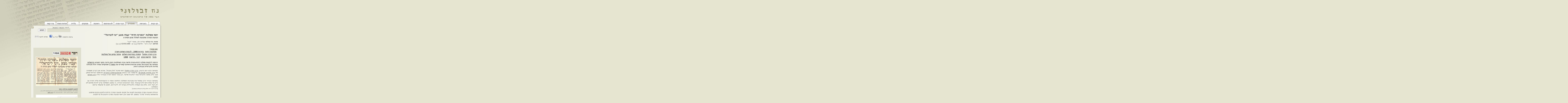

--- FILE ---
content_type: text/html
request_url: https://ranaz.co.il/articles/article2918_19880502.asp
body_size: 10639
content:

<html>
 <head>
<title>יוזמי מפלגת &quot;המרכז הדתי&quot; יעבדו מצע &quot;יוני ליבראלי&quot; [02/05/1988] - נח זבולוני - רנ"ז - מאמרים</title>
  <META HTTP-EQUIV="Content-Type" CONTENT="text/html; charset=windows-1255">
<!--<meta name="viewport" content="initial-scale=1.0, user-scalable=no,width=device-width">  -->
<meta name="keywords" lang="he" dir="rtl" content="נח זבולוני, מאמרים, רנ&quot;ז">
<link rel="stylesheet" href="../ranazStyles.css" type="text/css">
<script src="//ajax.googleapis.com/ajax/libs/jquery/1.10.2/jquery.min.js"></script>
<SCRIPT LANGUAGE="JavaScript" src="../jsUtilsJQ.js"></script>

   <script type="text/javascript" src="https://www.google.com/jsapi"></script>
<script type="text/javascript"
      src="https://maps.googleapis.com/maps/api/js?key=AIzaSyAE_SBxPmToWo7eqZTbLF9d2oI5XZfGJEs&language=he">
 </script>
    <script type="text/javascript">
      google.load("visualization", "1", {packages:["geochart"]});
      google.setOnLoadCallback(drawRegionsMap);
      function drawRegionsMap() {
        var data = google.visualization.arrayToDataTable([
          ['ארץ', 'רלוונטיות']
,
	         ['רחוב יד חרוצים 15, ירושלים',1]
         ]);

	   var options = {
		    region: 'IL',
        	colorAxis: {minValue: 0},
			 displayMode: 'markers'
		};
       var chart = new google.visualization.GeoChart(document.getElementById('regions_div'));
        chart.draw(data, options);
      }
    </script>

</head>

<body bgcolor="#FFFFFF"  onLoad="ranazInit('../Images/articles/newsp2/n19880502_1.jpg')">
<center>
  <style><!-- body {  font-family: Arial} --> </style>
  <style><!-- body {  font-size: 10pt} --> </style>
	   
<div class="topWgoogle">
<div class="googleAds">
<script type="text/javascript">
window.google_analytics_uacct = "UA-2189533-3";
</script>
<script async src="//pagead2.googlesyndication.com/pagead/js/adsbygoogle.js"></script>
<!-- ranaz600 -->
<ins class="adsbygoogle"
     style="display:inline-block;width:120px;height:600px"
     data-ad-client="ca-pub-4769332884987241"
     data-ad-slot="9251758448"></ins>
<script>
(adsbygoogle = window.adsbygoogle || []).push({});
</script>

</div>
<div class="verytopBlock">&nbsp;
<div class="topMenu">
      <div class="menuBar">
         <div class="menuItemTr" onMouseOver="setRoll(this)"  onMouseOut="unSetRoll(this)" onClick=document.location.replace("../default.asp")><a href=../default.asp>דף הבית</a></div>
         <div class="menuItemTr" onMouseOver="setRoll(this)"  onMouseOut="unSetRoll(this)" onClick=document.location.replace("../biography.asp")><a href=../biography.asp>ביוגרפיה</a></div>
         <div class="menuItemTrRO" onClick=document.location.replace("../categories")><a href=../categories>מאמרים</a></div>
         <div class="menuItemTr" onMouseOver="setRoll(this)"  onMouseOut="unSetRoll(this)" onClick=document.location.replace("../kodesh")><a href=../kodesh>דברי תורה</a></div>
         <div class="menuItemTr" onMouseOver="setRoll(this)"  onMouseOut="unSetRoll(this)" onClick=document.location.replace("../notPublished")><a href=../notPublished>לא פורסמו</a></div>
         <div class="menuItemTr" onMouseOver="setRoll(this)"  onMouseOut="unSetRoll(this)" onClick=document.location.replace("../aboutRanaz")><a href=../aboutRanaz>ראיונות</a></div>
         <div class="menuItemTr" onMouseOver="setRoll(this)"  onMouseOut="unSetRoll(this)" onClick=document.location.replace("../letters")><a href=../letters>מכתבים</a></div>
         <div class="menuItemTr" onMouseOver="setRoll(this)"  onMouseOut="unSetRoll(this)" onClick=document.location.replace("../gallery")><a href=../gallery>גלריה</a></div>
         <div class="menuItemTr" onMouseOver="setRoll(this)"  onMouseOut="unSetRoll(this)" onClick=document.location.replace("../aboutTheSite.asp")><a href=../aboutTheSite.asp>אודות האתר</a></div>
         <div class="menuItemTr" onMouseOver="setRoll(this)"  onMouseOut="unSetRoll(this)" onClick=document.location.replace("../contactUs.asp")><a href=../contactUs.asp>צרו קשר</a></div>
     </div> <!-- menuBar -->
</div>
<div class="layerCornerPart">  
 	<form method="get" action="../doSearchSite.asp" name="searchSite">
		<div class="searchContainer">
			<div class="searchDesc">לדוגמא: <a href=../doSearchSite.asp?searchFor=%E4%F8%E1+%F9%EA>הרב שך</a> | <a href=../doSearchSite.asp?searchFor=%22%E4%F8%E1+%F9%EA%22>&quot;הרב שך&quot;</a></div>
			<div class="searchBox">
                <input type="text" name="searchFor" size="18" class="inputSearch" dir="RTL" maxlength="70"  value="">		
			</div>
			<div class="searchBtnBox" onMouseOver="setSearchRoll(this)"   onMouseOut="unSetSearchRoll(this)" onClick="document.searchSite.submit()">
               <div class="searchBtnText">חפשו</div>
			</div>
		</div>
	  </form>
</div>

  <div class="mainLayer"  id="allContent">
	   
   <div class="contentContainer">
		<div class="content">
	   
	        <h1>יוזמי מפלגת &quot;המרכז הדתי&quot; יעבדו מצע &quot;יוני ליבראלי&quot;</h1>
    <h2>תנועת המרכז מתכוונת לשלול מהם תווית זו</h2>
	<div class="author">
        <br><b>מאת</b>: <b>נח זבולוני</b> ועליזה ולך, סופרי &quot;דבר&quot;
	</div>
	<div class="publishedAt">
		<b>פורסם</b>: דבר | דבר - חדשות (<span class="pageNumClass">עמוד 3</span>) -  02/05/1988 (<span class="pageNumClass">יום  שני</span>)
	</div>
	   </div> <!-- content -->
 	<div class="shareIcons">

<script type="text/javascript" src="https://apis.google.com/js/plusone.js"></script>
<div class="mailIcon">
<a href="mailto:?subject=%E9%E5%E6%EE%E9 %EE%F4%EC%E2%FA %22%E4%EE%F8%EB%E6 %E4%E3%FA%E9%22 %E9%F2%E1%E3%E5 %EE%F6%F2 %22%E9%E5%F0%E9 %EC%E9%E1%F8%E0%EC%E9%22 %5B02%2F05%2F1988%5D %2D %F0%E7 %E6%E1%E5%EC%E5%F0%E9 %2D %F8%F0%22%E6 %2D %EE%E0%EE%F8%E9%ED&body=%EC%E7%F6%E5 %F2%EC %E4%F7%E9%F9%E5%F8 %E4%E1%E0 http%3A%2F%2Franaz%2Eco%2Eil%2Farticles%2Farticle2918%5F19880502%2Easp">שלחו לחבר <img src=../images/common/envelop.jpg border=0 title="שלחו לחבר" alt="שלחו לחבר"></a></div>
<div class="joinFaceBook"><a href=http://www.facebook.com/ranaz.press target=_blank>רנ"ז ב:  <img src=../images/common/facebook.png border=0 class="faceBookIcon" title="רנ&quot;ז בפייסבוק" alt="רנ&quot;ז בפייסבוק"></a></div>  <div class="ranazPlusOne"><g:plusone size="small" count="true" lang="iw"></g:plusone></div> <div class="printIcon"> <a href=javascript:openOuterWindow('http://ranaz.co.il/articles/article2918_19880502.asp?prt=1','ranazPrt','width=850,height=800')>גרסת הדפסה</a> <a href=javascript:openOuterWindow('http://ranaz.co.il/articles/article2918_19880502.asp?prt=1','ranazPrt','width=850,height=800')><img src=../images/common/printer.png border=0 title="גרסת הדפסה" alt="גרסת הדפסה"></a></div> 
	<div class="faceBookLink">
<div id="fb-root"></div>
<script>(function(d, s, id) {
  var js, fjs = d.getElementsByTagName(s)[0];
  if (d.getElementById(id)) {return;}
  js = d.createElement(s); js.id = id;
  js.src = "//connect.facebook.net/en_US/all.js#xfbml=1";
  fjs.parentNode.insertBefore(js, fjs);
}(document, 'script', 'facebook-jssdk'));</script>
<div class="fb-like" data-href="http://ranaz.co.il/articles/article2918_19880502.asp" data-send="false" data-width="300" data-show-faces="false"></div>
	 
	 
	 </div>

	</div>
	</div> <!-- contentContainer -->
   <div class="contentContainer">
       <div class="superContent">
		<div class="content">
	   <div class="categoryContainer">

			<div class="catLabel">מיון מהיר:</div>
			<div class="allCategoriesNew">
	<!--- ###CAT 20_60  -->
	<!--- ###CAT 20_34  -->
	<!--- ###CAT 4_1_7  -->
	<!--- ###CAT 24_11  -->
	<!--- ###CAT 20_37  -->
	<!--- ###CAT 20_15  -->
	<!--- ###CAT 1_1_1  -->
	<!--- ###CAT 1000_2_1  -->
	<!--- ###CAT 1001_8  -->

 <script language="JavaScript">
		setNumOfMenus(9);
 </script>
	<div class="categoryEntry"  id="cat_1" onMouseOver="showRoute('1')" onMouseOut="timeoutRoute('1')">
		  <b><a href="../categories/cat_20_60.asp">מפלגות דתיות</a></b>
<!---DONOTSEARCH-->
		   <div  class="categoryRoute" style="display:none;position:absolute;  z-index:1; left: 738px; top: 76px" id="cat_1route"  onMouseOver="clearTimeOut()"    onMouseOut="fixOnMouseOut(this, event, 'timeoutRoute(1)')"> <b>קטגוריות אב:</b>
		      <ul class="catParentList">
                        <li><a href="../categories/cat_20.asp">פוליטיקה</a></li>
             </ul>
		 </div>  <!-- categoryRoute -->
 <!---ENDDONOTSEARCH-->
	  </div>

	<div class="categoryEntry"  id="cat_2" onMouseOver="showRoute('2')" onMouseOut="timeoutRoute('2')">
		  <b><a href="../categories/cat_20_34.asp">בחירות 1988 - לכנסת השתים עשרה</a></b>
<!---DONOTSEARCH-->
		   <div  class="categoryRoute" style="display:none;position:absolute;  z-index:1; left: 738px; top: 76px" id="cat_2route"  onMouseOver="clearTimeOut()"    onMouseOut="fixOnMouseOut(this, event, 'timeoutRoute(2)')"> <b>קטגוריות אב:</b>
		      <ul class="catParentList">
                        <li><a href="../categories/cat_20.asp">פוליטיקה</a></li>
             </ul>
		 </div>  <!-- categoryRoute -->
 <!---ENDDONOTSEARCH-->
	  </div>

	<div class="categoryEntry"  id="cat_3" onMouseOver="showRoute('3')" onMouseOut="timeoutRoute('3')">
		  <b><a href="../categories/cat_4_1_7.asp">הרב יהודה עמיטל</a></b>
<!---DONOTSEARCH-->
		   <div  class="categoryRoute" style="display:none;position:absolute;  z-index:1; left: 738px; top: 76px" id="cat_3route"  onMouseOver="clearTimeOut()"    onMouseOut="fixOnMouseOut(this, event, 'timeoutRoute(3)')"> <b>קטגוריות אב:</b>
		      <ul class="catParentList">
                        <li><a href="../categories/cat_4_1.asp">דמויות פוליטיות וציבוריות</a></li>
                        <li><a href="../categories/cat_4.asp">אישים</a></li>
             </ul>
		 </div>  <!-- categoryRoute -->
 <!---ENDDONOTSEARCH-->
	  </div>

	<div class="categoryEntry"  id="cat_4" onMouseOver="showRoute('4')" onMouseOut="timeoutRoute('4')">
		  <b><a href="../categories/cat_24_11.asp">תמיכה במדיניות השלום</a></b>
<!---DONOTSEARCH-->
		   <div  class="categoryRoute" style="display:none;position:absolute;  z-index:1; left: 738px; top: 76px" id="cat_4route"  onMouseOver="clearTimeOut()"    onMouseOut="fixOnMouseOut(this, event, 'timeoutRoute(4)')"> <b>קטגוריות אב:</b>
		      <ul class="catParentList">
                        <li><a href="../categories/cat_24.asp">המאבק לשלום</a></li>
             </ul>
		 </div>  <!-- categoryRoute -->
 <!---ENDDONOTSEARCH-->
	  </div>

	<div class="categoryEntry"  id="cat_5" onMouseOver="showRoute('5')" onMouseOut="timeoutRoute('5')">
		  <b><a href="../categories/cat_20_37.asp">איחוד ומיזוג של מפלגות</a></b>
<!---DONOTSEARCH-->
		   <div  class="categoryRoute" style="display:none;position:absolute;  z-index:1; left: 738px; top: 76px" id="cat_5route"  onMouseOver="clearTimeOut()"    onMouseOut="fixOnMouseOut(this, event, 'timeoutRoute(5)')"> <b>קטגוריות אב:</b>
		      <ul class="catParentList">
                        <li><a href="../categories/cat_20.asp">פוליטיקה</a></li>
             </ul>
		 </div>  <!-- categoryRoute -->
 <!---ENDDONOTSEARCH-->
	  </div>

	<div class="categoryEntry"  id="cat_6" onMouseOver="showRoute('6')" onMouseOut="timeoutRoute('6')">
		  <b><a href="../categories/cat_20_15.asp">מימד</a></b>
<!---DONOTSEARCH-->
		   <div  class="categoryRoute" style="display:none;position:absolute;  z-index:1; left: 738px; top: 76px" id="cat_6route"  onMouseOver="clearTimeOut()"    onMouseOut="fixOnMouseOut(this, event, 'timeoutRoute(6)')"> <b>קטגוריות אב:</b>
		      <ul class="catParentList">
                        <li><a href="../categories/cat_20.asp">פוליטיקה</a></li>
             </ul>
		 </div>  <!-- categoryRoute -->
 <!---ENDDONOTSEARCH-->
	  </div>

	<div class="categoryEntry"  id="cat_7" onMouseOver="showRoute('7')" onMouseOut="timeoutRoute('7')">
		  <b><a href="../categories/cat_1_1_1.asp">חדשות פנים</a></b>
<!---DONOTSEARCH-->
		   <div  class="categoryRoute" style="display:none;position:absolute;  z-index:1; left: 738px; top: 76px" id="cat_7route"  onMouseOver="clearTimeOut()"    onMouseOut="fixOnMouseOut(this, event, 'timeoutRoute(7)')"> <b>קטגוריות אב:</b>
		      <ul class="catParentList">
                        <li><a href="../categories/cat_1_1.asp">חדשות</a></li>
                        <li><a href="../categories/cat_1.asp">סוג מאמר</a></li>
             </ul>
		 </div>  <!-- categoryRoute -->
 <!---ENDDONOTSEARCH-->
	  </div>

	<div class="categoryEntry"  id="cat_8" onMouseOver="showRoute('8')" onMouseOut="timeoutRoute('8')">
		  <b><a href="../categories/cat_1000_2_1.asp">דבר - חדשות</a></b>
<!---DONOTSEARCH-->
		   <div  class="categoryRoute" style="display:none;position:absolute;  z-index:1; left: 738px; top: 76px" id="cat_8route"  onMouseOver="clearTimeOut()"    onMouseOut="fixOnMouseOut(this, event, 'timeoutRoute(8)')"> <b>קטגוריות אב:</b>
		      <ul class="catParentList">
                        <li><a href="../categories/cat_1000_2.asp">דבר</a></li>
                        <li><a href="../categories/cat_1000.asp">פורסם ב</a></li>
             </ul>
		 </div>  <!-- categoryRoute -->
 <!---ENDDONOTSEARCH-->
	  </div>

	<div class="categoryEntry"  id="cat_9" onMouseOver="showRoute('9')" onMouseOut="timeoutRoute('9')">
		  <b><a href="../categories/cat_1001_8.asp">1988</a></b>
<!---DONOTSEARCH-->
		   <div  class="categoryRoute" style="display:none;position:absolute;  z-index:1; left: 738px; top: 76px" id="cat_9route"  onMouseOver="clearTimeOut()"    onMouseOut="fixOnMouseOut(this, event, 'timeoutRoute(9)')"> <b>קטגוריות אב:</b>
		      <ul class="catParentList">
                        <li><a href="../categories/cat_1001.asp">תאריך</a></li>
             </ul>
		 </div>  <!-- categoryRoute -->
 <!---ENDDONOTSEARCH-->
	  </div>


		   </div> <!-- allCategories -->
		</div> <!-- categoryContainer -->

			</div> <!-- content -->
		<div class="content" id="actualContent">
    
	<b> היוזמה להקמת מפלגה דתית-ציונית חדשה נוכח השתלטות הימין נדונה בסוף השבוע <a href=../categories/cat_34.asp   title=" בירת ישראל. ירושלים קדושה לשלוש הדתות: יהודית, נוצרית מוסלמית. - לחצו לכל המאמרים בנושא" >בירושלים</a> בפגישה של נציגים של גופים וארגונים שאינם קשורים עם <a href=../categories/cat_20_1.asp   title=" מפד&quot;ל - מפלגה דתית לאומית - הוקמה בשנת 1956 כאיחוד של מפלגות המזרחי והפועל המזרחי. החזית הדתית המאוחדת הייתה מפלגה שהתמודדה בכנסת הראשונה והורכבה מכל המפלגות הדתיות והחרדיות. - לחצו לכל המאמרים בנושא" >המפד&quot;ל</a> ושנוקטים עמדה יונית מבחינה מדינית וליבראלית מבחינה דתית. </b> <br> <br>בפגישה נכחו יוזם הרעיון, <a href=../categories/cat_4_1_7.asp   title=" הרב יהודה עמיטל (1924-2010) ציוני דתי מתון, מייסד תנועת &quot;מימד&quot;. ראש ישיבת הר-עציון בגוש עציון. - לחצו לכל המאמרים בנושא " >הרב יהודה עמיטל</a> ראש ישיבת &quot;אלון שבות&quot;, שהוא אגב קרוב משפחה של <a href=../categories/cat_4_2_5.asp   title=" הרב אלעזר מנחם מן שך (1898-2001) ראש ישיבת פוניבז' ומנהיג הציבור הליטאי. - לחצו לכל המאמרים בנושא " >הרב אליעזר מנחם שך</a>; פרופסור אבי רביצקי <a href=../categories/cat_10_8_2.asp   title=" האוניברסיטה העברית בירושלים הוקמה בשנת 1925 בהר הצופים. אחרי מלחמת השחרור עברה עברה האוניברסיטה למרכז העיר ירושלים, ובשנת 1953 החל מעבר לקמפוס בגבעת רם. אחרי מלחמת ששת הימים חודש הקמפוס בהר הצופים. האוניברסיטה העברית נחשבת למוסד אקדמי מוערך ומוכר ברחבי העולם. - לחצו לכל המאמרים בנושא " >מהאוניברסיטה העברית</a>; פרופסור אוריאל סימון מבר אילן ומשה הלברטל נציגי &quot;נתיבות שלום&quot;, וכן נציגי &quot;נאמני תורה ועבודה&quot; וח&quot;כ <a href=../categories/cat_4_1_8.asp   title=" ח&quot;כ הרב מנחם הכהן (1932-) רב ופוליטיקאי. כיהן כרב תנועת המושבים, רב ההסתדרות וכחבר כנסת מטעם מפלגת המערך. - לחצו לכל המאמרים בנושא " >הרב מנחם הכהן</a>. <br> <br>בפגישה הבהיר הרב עמיטל את עקרונות המפלגה החדשה ואמר כי ההצטרפות אליה תהיה אך ורק על בסיס אישי ולא קבוצתי. נציגי הארגונים הצהירו, כי במצע המפלגה צריך להיות מודגש לא רק הצד היוני, אלא גם העמדה הליברלית בענייני דת. לדבריהם, חשוב מי שיעמוד בראש המפלגה. <br><span class="inLineComments">[נראה לנו כי זה חלקו של נח זבולוני בכתבה]</span> <br> <br>הנהלת תנועת המרכז מתכוונת לפנות אל מקימי תנועת המרכז הדתית ולתבוע מהם שיימנעו מהשימוש בתווית &quot;מרכז&quot; בשמם. לפי שעה אין ראשי תנועת המרכז יודעים אל מי לפנות. <br> <br>לדברי ראשי תנועת המרכז, השימוש שעושה מפלגה דתית בתווית &quot;מרכז&quot; עלול להטעות את הציבור, שכן מפלגה דתית אינה יכולה להיות מרכז. עוד טוענים ראשי תנועת המרכז, שמפלגתם התהוותה משלוש מפלגות - &quot;<a href=../categories/cat_20_11.asp   title=" מפלגת שינוי - מפלגת מרכז שקמה אחרי מלחמת יום כיפור ע&quot;י פרופ' אמנון רובינשטיין. בתחילה רצה המפלגה לכנסת במסגרת תנועת ד&quot;ש, ולאחר פירוק ד&quot;ש, בתור מפלגה עצמאית.  - לחצו לכל המאמרים בנושא" >שינוי</a>&quot;, ל&quot;ע והמרכז הליברלי - כדי לצמצם את מספר המפלגות בישראל, ואילו המפלגה הדתית החדש עושה את ההיפך. <br> <br><div class="eliz"><b> הערות: </b>  <br>* כנראה מדובר בהקמתה של מפלגת &quot;<a href=../categories/cat_20_15.asp   title=" תנועה דתית הנוטה לשמאל. הוקמה בשנת 1988 ע&quot;י הרב יהודה עמיטל. - לחצו לכל המאמרים בנושא" >מימד</a>&quot;. <br> </div>
<!---DONOTSEARCH-->
<br><br><div class="sourceCredit">&copy; הזכויות על עיתון "דבר" שייכות <a href="http://www.amalnet.k12.il/LavonInstitute/TopMenu/Home/" target="_blank">למכון לבון</a> - מכון לחקר תנועת העבודה והחלוץ על-שם פנחס לבון </div>		
<!---ENDDONOTSEARCH-->	
	<div class="PWXcredit" align="center">Powered By <a href="http://www.possibleworlds.co.il/pwx.asp" target="_blank"><img src="../Images/PWXOnlyCl.jpg" width="44" height="20" align="absmiddle" border="0" alt="Click for details"></a></div>
		</div>  <!-- content -->
 		</div> <!-- superContent -->
       <div class="imagesContainer1">
		     <div class="imgContent">
				<br><br>
		 <a href="../categories/cat_1000_2.asp"><img src="../Images/newsPapers/paper2.jpg" alt="דבר" title="לכל המאמרים מעתון דבר" class="smallIcons" ></a> <a href="../categories/cat_1000_2_1.asp"><img src="../Images/newsPapers/cat_1000_2_1.jpg"  alt="דבר - חדשות" title="לכל המאמרים ממדור דבר - חדשות"  class="smallIcons" ></a> <a href="../categories/cat_1001_8.asp"><img src="../Images/years/1988.jpg" alt="1988" title="לכל המאמרים משנת 1988"  class="smallIcons" ></a>
			<div class="articleImg" style="display:none" id="articleImgID">
				<img src="../Images/articles/newsp2/n19880502_1.jpg"  id="origImg">
			</div>
		    <div class="articleImg" style="display:block" id="articleImgIDwait">
				<img src="../Images/pleaseWaitBGC.gif">
			</div>
			<div class="articleImg" >
			    <a href="../ranaz_map/default.asp?c=2918" target="_blank"><div id="regions_div" style="width: 100%; height: 200px; border: 4px solid #f5f5eb; "></div></a>
			</div><br>
				<a href="../ranaz_map/default.asp?c=2918" target="_blank">לחצו על המפה</a> לתצוגה מדוייקת ואפשרות לצפייה בכתבות מאותו אזור.
			<div class="imageDesc">
				במפה זו מופיעות הכתובות הבאות: <span dir="rtl">רחוב יד חרוצים 15, ירושלים (מפלגת מימד)</span>
			</div> <!-- imageDesc -->
		  </div> <!--imgContent-->
		</div> <!-- imagesContainer -->
	</div> <!-- contentContainer -->
		

 	<div class="clearDiv">&nbsp;</div>

 </div> <!-- mainLayer -->
	   
<div class="bottomPart">
</div>
        <div class="creditPart" align="center"><br>
                      <span dir="RTL" class="creditFont">ייזום והקמת האתר - אלי זבולוני - <a href="http://www.possibleworlds.co.il" target="_blank">עולמות אפשריים בע"מ</a> <a href="http://www.possibleworlds.co.il" target="_blank"><img src="../Images/tinyPossible.png" align="absmiddle" border="0" alt="עולמות אפשריים בע&quot;מ"></a>  &copy; 2010-2025 - עיצוב: <a href="http://www.font-art.co.il" target="_blank">סטודיו פיני חמו</a><br><br>
		      &copy; האתר ranaz.co.il והתוכן המצוי בו מוגנים בזכויות יוצרים. כל זכויות היוצרים על תוכן האתר שייכות לילדיו של נח זבולוני<br>
		      כל התמונות באתר (אלא אם כן צוין אחרת) הן פרי יצירתו של אלי זבולוני בעל הזכויות בהם. אין לעשות בהן כל שימוש או לשנותן ללא הרשאה מפורשת מיוצר התמונות.<br>
		      אין להעתיק, לשכפל, לחקות או לעשות כל שימוש בתוכן שבאתר ללא רשות בעלי הזכויות.<br>
		      בקשות לשימוש בתוכן כלשהוא מהאתר יש לשלוח דרך דף <a href=../contactUs.asp>צרו קשר</a>.<br>
			  <a href="../negishut.asp"  target="_blank"><b>הצהרת נגישות</b></a> 
</span><br><br></div>

</div>  <!-- verytopBlock -->
</div> <!-- topWgoogle -->

<script type="text/javascript">

  var _gaq = _gaq || [];
  _gaq.push(['_setAccount', 'UA-2189533-3']);
  _gaq.push(['_trackPageview']);

  (function() {
    var ga = document.createElement('script'); ga.type = 'text/javascript'; ga.async = true;
    ga.src = ('https:' == document.location.protocol ? 'https://ssl' : 'http://www') + '.google-analytics.com/ga.js';
    var s = document.getElementsByTagName('script')[0]; s.parentNode.insertBefore(ga, s);
  })();
</script>

<!-- Google tag (gtag.js) -->
<script async src="https://www.googletagmanager.com/gtag/js?id=G-6711LDC4PV"></script>
<script>
  window.dataLayer = window.dataLayer || [];
  function gtag(){dataLayer.push(arguments);}
  gtag('js', new Date());

  gtag('config', 'G-6711LDC4PV');
</script>

 <script language="JavaScript">
 <!--
  checkFromSearch('allContent');
 //-->
 </script>
 
  </center>
	   
</body>
 </html>


--- FILE ---
content_type: text/html; charset=utf-8
request_url: https://accounts.google.com/o/oauth2/postmessageRelay?parent=https%3A%2F%2Franaz.co.il&jsh=m%3B%2F_%2Fscs%2Fabc-static%2F_%2Fjs%2Fk%3Dgapi.lb.en.H0R5hnEJFgQ.O%2Fd%3D1%2Frs%3DAHpOoo9sMW3biwZqLR-weMeFfAeYoZsLKA%2Fm%3D__features__
body_size: 160
content:
<!DOCTYPE html><html><head><title></title><meta http-equiv="content-type" content="text/html; charset=utf-8"><meta http-equiv="X-UA-Compatible" content="IE=edge"><meta name="viewport" content="width=device-width, initial-scale=1, minimum-scale=1, maximum-scale=1, user-scalable=0"><script src='https://ssl.gstatic.com/accounts/o/2580342461-postmessagerelay.js' nonce="hTJpNEArE4EVgiDWoDaRwA"></script></head><body><script type="text/javascript" src="https://apis.google.com/js/rpc:shindig_random.js?onload=init" nonce="hTJpNEArE4EVgiDWoDaRwA"></script></body></html>

--- FILE ---
content_type: text/html; charset=utf-8
request_url: https://www.google.com/recaptcha/api2/aframe
body_size: 153
content:
<!DOCTYPE HTML><html><head><meta http-equiv="content-type" content="text/html; charset=UTF-8"></head><body><script nonce="36z1t5be_o87AjJ3B0K-jA">/** Anti-fraud and anti-abuse applications only. See google.com/recaptcha */ try{var clients={'sodar':'https://pagead2.googlesyndication.com/pagead/sodar?'};window.addEventListener("message",function(a){try{if(a.source===window.parent){var b=JSON.parse(a.data);var c=clients[b['id']];if(c){var d=document.createElement('img');d.src=c+b['params']+'&rc='+(localStorage.getItem("rc::a")?sessionStorage.getItem("rc::b"):"");window.document.body.appendChild(d);sessionStorage.setItem("rc::e",parseInt(sessionStorage.getItem("rc::e")||0)+1);localStorage.setItem("rc::h",'1765399414796');}}}catch(b){}});window.parent.postMessage("_grecaptcha_ready", "*");}catch(b){}</script></body></html>

--- FILE ---
content_type: text/css
request_url: https://ranaz.co.il/ranazStyles.css
body_size: 6788
content:
/* * {margin:0; padding:0;} */

body {
   direction: rtl;
	  background: #e6e5d0 url(Images/common/background120.jpg) no-repeat center top ;
}

.topMenu {
   padding-bottom: 0px;
   padding-right: 7px;
/*   width: 958px;
   min-width: 958px;*/
   margin: 0;
}


.mainLayer {
   background: url(Images/common/mainLayerPixel.jpg) repeat-y ;
   width: 958px;
   min-width: 958px;
   clear: both;
   margin: 0 0 0 13px;
   padding: 0px; 
   text-align: right;
   font-size: 13px;
   direction: rtl;
	float: right !important;    /* for firefox */
    float: none;	  
}

.corner {
   background: url(Images/common/kefel.png) no-repeat left top;
}

.layerCornerPart {
   clear: both;
   background: url(Images/common/topWcorne1.png) no-repeat left top;
   width: 958px;
   height: 60px;
   margin: 0 0 0 9px;
}

.bottomPart {
   clear: both;
   background: url(Images/common/bottomLayer.jpg) no-repeat left top;
   width: 958px;
   height: 29px;
   margin: 0 0 0 9px;
}

.verytopBlock {
   width: 958px;
   padding-top: 135px;
   margin-left: 20px;
   margin: 0;
   float: left;     /* for goole */
}

.creditPart {
   width: 900px;
   text-align: center;
}

.heb2 {  font-size: 13px}
.heb3 {  font-size: 16px}
.heb5 {  font-size: 20px}
.heb4 {  font-size: 18px}
.heb1 {  font-size: 10px}

.resultTitle {
   font-size: 15px;
}

  .tblBorder {
     border: 1px solid #DEDEDE;
	 padding: 0px;
  }

  .formField { font-family:Arial; font-size:12px;
                     	 border: #7e9db9; 	 border-style: solid; color:#7e9db9; 
	 border-bottom-width: 1px;  
     border-top-width: 1px;
     border-left-width: 1px;
     border-right-width: 1px;
}



.textOnBlue {font-size: 13px;
                   color: white;
 }

 .textGr {font-size: 13px;
         color:#3e3e3e;
 }

 .testGr a {
         color:#3e3e3e;
         text-decoration: underline;
 }
 .testGr a:hover {
         color:#3e3e3e;
         text-decoration: none;
 }
 .textGrPad {font-size: 13px;
         color:#3e3e3e;
		PADDING-LEFT: 8px;
 }

 .textGrNotUnder {font-size: 13px;
         color:#3e3e3e;
 }
 .textGrNotUnder a {
         color:#3e3e3e;
         text-decoration: none;
 }
 .textGrNotUnder a:hover {
         color:#3e3e3e;
         text-decoration: none;
 }

 .textSmallTitles {font-size: 13px;
         color:#d22117;
 }

 .bigTextGr {font-size: 16px;
         color:#3e3e3e;
 }

 .sideMenuFont  {font-size: 13px;
         color:#3e3e3e;
 }
 .sideMenuFont a {
         color:#3e3e3e;
         text-decoration: none;
 }
 .sideMenuFont a:hover {
         color:#3e3e3e;
         text-decoration: none;
 }
 .pagePath {
         font-size: 11px;
         color:#afaeae;
 }

 .companyName {
         font-size: 15px;
         color:#3e3e3e;
 }

 .categoryName {
         font-size: 15px;
         color:#007bc0;
 }

 .columnHeader {
         font-size: 15px;
         color:white;
 }
 .columnHeader a {
         color:#3e3e3e;
         text-decoration: none;
 }
 .columnHeader a:hover {
         color:#3e3e3e;
         text-decoration: none;
 }
 .botMenu {font-size: 11px;
         color:#3e3e3e;
 }
 .columnHeader a {
         color:#3e3e3e;
         text-decoration: none;
 }
 .columnHeader a:hover {
         color:#3e3e3e;
         text-decoration: underline;
 }
 .creditFont {font-size: 10px;
         color:#3e3e3e;
 }
 .creditFont a {
         color:#3e3e3e;
         text-decoration: underline;
 }
 .creditFont a:hover {
         color:#3e3e3e;
         text-decoration: none;
 }
.subMenu {font-size: 12px;
         color:#afaeae;
}

.subMenuHlt {font-size: 12px;
         color:white;
		 font-weight: bold;

}

  .menuBorder {
     border: 1px solid #3e3e3e;
/* padding: 1px; */
  }

  .imagesTable {
     border-collapse: collapse;
     border: 1px solid #dedede;
	 padding: 0px;
	 border-spacing: 0px;
 /* padding: 1px; */
}

/*-moz-box-sizing:border-box;box-sizing:border-box; */

.tdSpace {
  padding-right: 2px;
  padding-left: 2px;
  padding-top: 2px;
  padding-bottom: 2px;
}

.subSubMenu {font-size: 13px;
         color:#3e3e3e;
         line-height: 20px;
}

.companyCredit {
         font-size: 11px;
         color:#767676;
}
 .companyCredit a {
         color:#767676;
         text-decoration: underline;
 }
 .companyCredit a:hover {
         color:#767676;
         text-decoration: none;
 }
.mainBlock {
   width: 100%;
   text-align: right;
   margin: 0;
   padding: 0;
   font-size: 13px;
   direction: rtl;
}

h1 {
   font-size: 18px;
   font-weight: bold;
   padding: 0px;
   margin: 0px;
}

h2 {
   font-size: 14px;
   font-weight: bold;
   padding: 0px;
   margin: 0px;
}

.author {
   float: right;
   width: 500px;
}

.shareIcons {
   float: left;
   width: 360px; 
/*   text-align: left;  */   /* suddenly facebook moved to left */
   margin-top: 10px;
   margin-left: 25px; 

}

.shareIcons a {
   color: #434343;
   text-decoration: none; 
}

.shareIcons a:hover {
   color: #847f5a;
   text-decoration: none; 
}

.shareIconsNoTop {
   float: left;
   width: 350px; 
/*   text-align: left; */
   margin-top: 5px !important;
   margin-top: -7px;
   margin-left: 25px; 

}

.shareIconsNoTop a {
   color: #434343;
   text-decoration: none; 
}

.shareIconsNoTop a:hover {
   color: #847f5a;
   text-decoration: none; 
}

.mailIcon {
   float: left;
   width: 100px;
   padding-top: 7px;
}

.joinFaceBook {
    width: 75px;
  float: left;
}

.faceBookIcon {
}

.printIcon {
   float: left;
/*   width: 100px; */
}

.ranazPlusOne {
   float: left;
   text-align: center;
   margin-top: 5px;
/*   margin-left: 5px; */
   padding-right: 5px;
}

.publishedAt {
    clear: both;
}

.pageNumClass {
   font-size: 10px;
}

.contentContainer {
    clear: both;
	width: 100%;
	float: right;    /* for firefox */
	padding: 0;
	margin: 0;
/*     border: 1px solid #DEDEDE;  */
}

.contentContainerCol2 {
	width: 48%;
	float: right;
	padding-left: 2%;
}

.content {
margin-top: 0px;
width: 530px;
float: right;
   padding-right: 25px;
   padding-bottom: 22px;
   color: #434343;
}

#actualContent {
   -webkit-touch-callout: none;
   -webkit-user-select: none;
   -khtml-user-select: none;
   -moz-user-select: none;
   -ms-user-select: none;
   -o-user-select: none; 
   user-select: none; 
}

.contentSearch {
margin-top: 0px;
width: 510px;
float: right;
   padding-right: 25px;
   padding-bottom: 22px;
   color: #434343;
}

.contentSearch a {
   color: #434343;
}

.contentSearch a:hover {
   color: #847f5a;
   text-decoration: none; 
}

.content1 {
margin-top: 0px;
width: 400px;
float: right;
   padding-right: 25px;
   padding-bottom: 22px;
   color: #434343;
}

.superContent {
   width: 558px;
   float: right;
}

.content a {
   color: #434343;
}

.content a:hover {
   color: #847f5a;
   text-decoration: none; 
}

.content1 a {
   color: #434343;
}

.content1 a:hover {
   color: #847f5a;
   text-decoration: none; 
}

.contentCol2 {
margin-top: 15px;
width: 450px;
float: right;
}

.galleryThumb {
width: 125px;
float: right;
}

.galleryItem {
width: 325px;
float: right;
padding-top:20px;
}

.galleryType {
   margin-top: 40px !important;
   margin-top: 20px;
/*   text-decoration: underline; */
/*   background-color: #efefa8; */
   background-color: #dfdfce;
   padding-right: 4px;
   clear:both;
   font-weight: bold;
   font-size: 14px;
}


.imagesContainer {
   float: left;
   width: 360px;
   margin-left: 20px;
   margin-right: 20px;
   margin-top: 0px;

}

.imagesContainer1 {
   float: left;
   width: 350px;
   margin-left: 20px;
   margin-right: 20px;
}

.imagesContainer450 {
   float: left;
   width: 450px;
   margin-left: 20px;
   margin-right: 20px;
   margin-top: 0px;

}

.imgContent a {
   color: #434343;
}

.imgContent a:hover {
   color: #847f5a;
   text-decoration: none; 
}
.imgContent {
/*   width: 300px; */
/*   background: #dadac6; */
   background: #dfdfce;
/*    border: 1px solid blue;   */
   padding-left: 25px; 
  padding-right: 25px;
    padding-bottom: 22px;
}

.imageDesc {
   font-size: 11px;
   font-weight: normal;
   clear: both;
   margin-top: 5px; 
}

.imageTitle {
   font-size: 11px;
   font-weight: bold;
}

.catDescTitle {
    font-size: 14px;
  font-weight: bold;
}

.catDesc {
   font-size: 12px;
   padding: 5px;
/*   background-color: #fed;
    border: 1px solid #c4c4c4;    */  /* cancel the box around the category */
    
}

.catSeparator {
   width: 100%;
   height: 2px;
   background-color: #f5f5eb;
   padding: 0px;
   margin: 0px;
}

.articleImg {
   margin-top:10px;


   /*padding:20px;
   width: 346px;
	background: url(Images/shadowFrame.jpg) no-repeat right;
	*/


}

.articleImgXtra {
   margin-top:25px;



}

.catAndSearch {
    clear: both;
   margin-top:10px;
/*    border: 1px solid #c4c4c4;   */
}

.categoryContainer {
   float: right;
   width: 530px;
   padding-top: 4px;
}

.catLabel {
   float: right;
   background-color: #dfdfce;
   color: #434343;
   font-weight: bold;
   padding-right: 3px;
   padding-left: 2px;
}

.backTitle {
   clear: both;
   background-color: #dfdfce;
   color: #434343;
   font-weight: bold;
   padding-right: 2px;
   padding-left: 2px;
   margin-top: 10px;
   font-size: 15px;
}

.allCategories {
   float: right;
   padding-right: 5px;
}

.categoryLine {
}

/* new route of categories  */
.allCategoriesNew {
   clear: both;
   width: 80%;
}
.categoryEntry {
    float: right;
    padding-right: 10px;
   font-size: 14px;
   line-height: 20px;
/*		border: 1px solid #848284;
		max-height: 20px; */
     white-space:nowrap;
}

.categoryRoute {
		border: 1px solid #848284;
/*   background-color: #fed; */
   background-color: white;
     white-space:normal;
	 height: auto;
	 width: auto;
   font-size: 12px;
    line-height: 14px;
    padding: 3px;
}

.catParentList {
/*   list-style-type: circle; */
   margin: 0px 10px 0px 10px;  /* for explorere */
   padding: 0px 10px 0px 10px;   /* for firefox */
}

.catParentList li {
}



.searchContainer {
   float: left;
   width: 300px;
   margin-right: 20px;
   padding-top: 20px;
}

.searchBox {
   direction: rtl;
   float: right;
   width: 160px;
   padding-right: 10px;
   padding-top: 5px;
}

.inputSearch {
   width: 167px !important;
   width: 165px;
   height: 25px !important;
   height: 25px;
   font-size: 14px;
   font-family: Arial, Helvetica, sans-serif;
   font-weight: bold;
   padding-right: 5px;
   padding-top: 3px;
    border-left: 1px solid #c4c4c4; 
    border-top: 1px solid #7c7c7c; 
    border-bottom: 1px solid #cbcbcb; 
    border-right: 1px solid #c3c3c3; 
   background-color: #dfdfce;
}

.searchBtnBox {
   float: right;
   margin-right: 15px;
   margin-top: 1px !important;
   margin-top: 2px;
	  background: url(Images/common/searchBtn.jpg) no-repeat ;
   width: 65px;
   height: 31px;
   cursor: pointer;
   color: #5a5a5a;
}

.searchBtnBoxRo {
   float: right;
   margin-right: 15px;
   margin-top: 1px !important;
   margin-top: 2px;
	  background: url(Images/common/searchBtnRoll.jpg) no-repeat ;
   width: 65px;
   height: 31px;
   cursor: pointer;
   color: #847f5a;
}

.searchBtnBoxPng {
   float: right;
   margin-right: 15px;
   margin-top: 1px !important;
   margin-top: 2px;
	  background: url(Images/common/searchBtn1.png) no-repeat ;
   width: 65px;
   height: 31px;
   cursor: pointer;
   color: #5a5a5a;
}

.searchBtnBoxPngRo {
   float: right;
   margin-right: 15px;
   margin-top: 1px !important;
   margin-top: 2px;
	  background: url(Images/common/searchBtnRol.png) no-repeat ;
   width: 65px;
   height: 31px;
   cursor: pointer;
   color: #847f5a;
}

.searchbtn {
   font-size: 12px;
   font-family: Arial, Helvetica, sans-serif;
}

.searchBtnText {
   padding-top: 7px;
   font-size: 14px;
   font-weight: bold;
}

.searchDesc {
    clear: both;
/*	margin-right: -120px;
	margin-top: -26px; */
	margin-top: -10px;
	margin-left: 140px;
	margin-bottom: -2px;
   font-size: 10px;
   color: #434343;
}

.searchDesc a {
   color: #434343;
}

.searchDesc a:hover {
   color: #434343;
   color: #847f5a;
   text-decoration: none; 
}

.searchResLine {
     clear: both;
	 width: 580px;
	 margin-right: 20px;
	 padding-top: 6px;
}

.searchResLine1 {
     clear: both;
	 width: 500px;
	 margin-right: 20px;
	 padding-top: 6px;
}

.searchLineNum {
	float: right;
	font-weight: bold;
	width: 40px;
}

.resLineTitle {
	float: right;
	width: 520px;
}

.resLineTitle1 {
	float: right;
	width: 445px;
}

.nextPagesSec {
     clear: both;
	 width: 580px;
	 margin-right: 20px;
	 padding-top: 12px;
}

.nextPagesSec1 {
     clear: both;
	 width: 500px;
	 margin-right: 20px;
	 padding-top: 12px;
}

.PWRcredit {
     clear: both;
	 margin-right: 20px;
	 padding-top: 15px;
	 width: 580px;
	 text-align: center;
}

.PWRcredit1 {
     clear: both;
	 margin-right: 20px;
	 padding-top: 15px;
	 width: 500px;
	 text-align: center;
}

.PWXcredit {
   font-size: 10px;
   direction: ltr;
	  margin-top: 50px;
}


.catl1 {
   font-size: 13px;
   direction: rtl; 
   margin: 12px 12px 0px 12px;
   text-indent: -12px;
   text-align: right;
   background-color: #dfdfce;

}

.catl2 {
   font-size: 13px;
   direction: rtl; 
   margin: 4px 12px 0px 12px;
   text-indent: 0px;
   text-align: right;
}

.catl3 {
   font-size: 13px;
   direction: rtl; 
   margin: 4px 12px 0px 12px;
   text-indent: 12px;
   text-align: right;
}


.catl4 {
   font-size: 13px;
   direction: rtl; 
   margin: 4px 12px 0px 12px;
   text-indent: 24px;
   text-align: right;
}

.eliz {
/*   background-color: #fed; */
   background: #dfdfce;
/*    border: 1px solid #c4c4c4;   */
	padding: 4px;

}

.elizComSrce {
   background: #dfdfce;
	padding: 4px;
}

.elizName {
   font-size: 12px;
   color: #888888;
    
}

.fastLinks {
   clear: both;
   margin-bottom: 50px !important;
   margin-bottom: 30px;
   padding-top: 5px;
}

.allFast {
   float: right;
   padding-right: 5px;
}

.fastLine {
}

.linkedLabel {
   background-color: #dfdfce;
   color: #434343;
   font-weight: bold;
   padding-right: 3px;
   padding-left: 2px;
   width: 75px;
/*    border-top: 1px solid #c4c4c4;   
    border-left: 1px solid #c4c4c4;   
    border-right: 1px solid #c4c4c4;   
	border-collapse: collapse; */
}

.linkedSection {
/*   background-color: #fed;
    border: 1px solid #c4c4c4;   */
	padding: 2px;
	border-collapse: collapse;

}

.coloredTitle {
   background-color: #dfdfce;
   color: #434343;
   font-weight: bold;
   padding-right: 3px;
   padding-left: 2px;
   width: auto;
   float: right;
}

.linkedLine {
}

.smallIcons {
    border: 1px solid #c4c4c4;   
}

.vertSpacer50 {
   clear: both;
   width: 5px;
   height: 50px;
	margin: 0;
	padding: 0;
	line-height: 50px;
}

.vertSpacerNormal {
   clear: both;
   width: 5px;
   height: 10px;
	margin: 0;
	padding: 0;
	line-height: 10px;
}

.vertSpacerSearch {
   clear: both;
   width: 5px;
   height: 25px;
	margin: 0;
	padding: 0;
	line-height: 25px;
}

.clearDiv {
    clear: both;
}

.menuBar {
   width: 100%;
   float: right;
   padding: 0px;
   margin: 0px;
   height: 29px;
/*    border: 1px solid #c4c4c4;   */
}

.menuItem {
	  background: url(Images/common/menuButtonN.png) no-repeat ;
   float: right;
   padding-top: 8px;
   margin: 0px;
   padding-bottom: 0px;
/*   padding-bottom: 10px;
   padding-right: 20px;
   padding-left: 20px; */
   font-size: 14px;
   font-weight: bold;
   color: #707070;
   width: 85px;
   height: 29px;

}

.menuItemTr {
	  background: url(Images/common/menuButtonTrns.png) no-repeat ;
   float: right;
   padding-top: 8px;
   margin: 0px;
/*   padding-bottom: 10px;
   padding-right: 20px;
   padding-left: 20px; */
   font-size: 14px;
   font-weight: bold;
   color: #5a5a5a;
   width: 85px;
   height: 29px;
 /*  border: 1px solid blue;  */
   cursor: pointer;

}

.menuItemTrRO {
	  background: url(Images/common/menuButtonTrnsRol.png) no-repeat ;
   float: right;
   padding-top: 8px;
   margin: 0px;
/*   padding-bottom: 10px;
   padding-right: 20px;
   padding-left: 20px; */
   font-size: 14px;
   font-weight: bold;
   width: 85px;
   height: 29px;
   color: #847f5a;
 /*  border: 1px solid blue;  */
   cursor: pointer;

}

.menuItem  a {
   color: #847f5a;
   text-decoration: none;
}

.menuItem  a:hover {
   color: #5a5a5a;
   text-decoration: none;
}

.menuItemTr  a {
   color: #5a5a5a;
   text-decoration: none;
}

.menuItemTr  a:hover {
   color: #5a5a5a;
   text-decoration: none;
}

.menuItemTrRO  a {
   color: #847f5a;
   text-decoration: none;
}

.menuItemTrRO  a:hover {
   color: #847f5a;
   text-decoration: none;
}

.menuItemSep {
   float: right;
   padding-top: 10px;
   padding-bottom: 10px;
   padding-right: 5px;
   padding-left: 5px;
   font-size: 14px;
   font-weight: bold;
   color: black;
}

.videoContainer {
   clear: both;
   width: 100%;
   margin-bottom: 30px;
   background-color: #fed;
   height: 350px;
   padding-top: 10px;
}

.videoDesc {
   width: 300px;
   float: right;
}

.theVideo {
   width: 560px;
   float: right;
   margin-right: 50px;
}

.ranazQuote {
   color: #616161;
   margin-left: 20px;
   margin-right: 20px;
}

.ranazQuote a {
   color: #616161;
}

.ranazQuote a:hover {
   color: #5a5a5a;
   text-decoration: none; 
}


.ranazQuoteCenter {
   color: #616161;
   margin-left: 20px;
   margin-right: 20px;
   text-align: center;
}


.ranazCenter {
   margin-left: 20px;
   margin-right: 20px;
   text-align: center;
}




.ranazQuoteCenter a {
   color: #616161;
}

.ranazQuoteCenter a:hover {
   color: #5a5a5a;
   text-decoration: none; 
}

.sourceCredit {
   color: #7d7d7d;
   font-size: 10px;
   line-height: 12px;
   
}

.searchHlt {
   background-color: #ffffb9;
}

.searchHltgray {
   background-color: #f1e9c5; 
/*   background-color: #E5E500; */
/*   background-color: yellow; */

}

.inLineComments {
   font-size: 10px;
}

.inLineComments b {
   font-size: 12px;
   font-weight: bold;
}

.headlines {
   font-size: 11px;
   margin-bottom: 0px;
   background: #dfdfce;
	padding: 2px;
}

.searchCategory {
   margin-top: 20px !important;
   margin-top: 20px;
/*   text-decoration: underline; */
/*   background-color: #efefa8; */
   background: #dfdfce;
   padding-right: 4px;
   clear:both;
   font-size: 15px;
}

.searchCategoryFirstTime {
   margin-top: 0px !important;
   margin-top: 0px;
/*   text-decoration: underline; */
/*   background-color: #efefa8; */
   background: #dfdfce;
   padding-right: 4px;
   clear:both;
   font-size: 15px;
}

.shodowContainer {
   clear: both;
   padding: 0;
   margin-left: -14px;
}

 .shadow-one {
/*     position: absolute; */
    position: relative;
	float: left;
    padding-top: 28px;
    padding-left: 28px;
    }

.corner-a {
    position: relative;
    right: 0;
/*    top: 10 !important; */
	top: 0;
    width: 28px;
    height: 28px;
    background: url(Images/common/pic_box1.png) right top no-repeat;
   }

.corner-b {
    position: absolute;
    left: 0;
    bottom: 0;
    width: 28px;
    height: 28px;
    background: url(Images/common/pic_box1.png) left bottom no-repeat;
    }

.shadow-two {
    background: url(Images/common/pic_box1.png) right bottom no-repeat;
    }

.shadow-three {
    position: relative;
	left: -28px;
    top: -28px;
    background: url(Images/common/pic_box1.png) left top no-repeat;
/* background: green; */
    }

.shadow-four {
    position: relative;
    left: 14px;

/*    left: 50px; */
    top: 14px;
/* background: blue; */
    }


.imgFrame  img {
    border: 4px solid #f5f5eb;
	margin: 0;
	padding: 0;
	 border-spacing: 0px;
}

.googleAds {
 float: left;
 width: 125px;
 padding-top: 180px;
 padding-right: 20px;
}

.topWgoogle {
width: 1120px;
}

.bottomGoogle {
    padding-left: 0px;
	padding-top: 20px;
	padding-bottom: 20px;
}

.contactForm {
   width: 80%;
   margin-right: 20px;
}

.inputEntry {
   clear: both;
   width: 350px;
   padding-top: 10px;
   margin: 0;
   padding-bottom: 0;
}

.inputLabel {
   float: right;
   width: 90px;
   direction: rtl;
   text-align: right;
     font-size: 12px;
   color: #434343;
   padding-right: 12px;
   margin: 0;
}

.contactinputBox {
   float: right;
   width: 170px;
   padding-right: 20px;
   margin: 0;
}

.inputField {
   width: 150px;
   height: 20px !important;
   height: 18px;
   font-size: 12px;
   font-family: Arial, Helvetica, sans-serif;
   padding-right: 5px;
    border-left: 1px solid #c4c4c4; 
    border-top: 1px solid #7c7c7c; 
    border-bottom: 1px solid #cbcbcb; 
    border-right: 1px solid #c3c3c3; 
}

.inputFieldRows {
   width: 200px;
   height: 80px;
   font-size: 12px;
   font-family: Arial, Helvetica, sans-serif;
   padding-right: 5px;
    border-left: 1px solid #c4c4c4; 
    border-top: 1px solid #7c7c7c; 
    border-bottom: 1px solid #cbcbcb; 
    border-right: 1px solid #c3c3c3; 
}

.formBtnText {
   padding-top: 7px;
   font-size: 14px;
   font-weight: bold;
   padding-right: 15px;
}

.lineWsquare2 {
   text-indent: -14px; 
   padding-right: 14px;
}

.largerFont {
   font-size: 16px;
}

/*  Change of picture background, should be changed in
    imgContent
    eliz
    catLabel
	galleryType
	linkedLabel
	searchCategory
	catl1-4
*/


.inTextTable {
	  border-collapse: collapse;
}


.inTextTable  td {
   border: 1px solid black;
   padding: 4px;
   font-size: 13px;
}

.sourceClass {
     border-top: 4px solid #dfdfce;
	 padding-top: 15px;
}

.faceBookLink {
margin-top: 30px !important;
margin-top: 5px;
clear: both;
height: 20px;
 /* after changed in face book */
margin-right: 39px; 
/* position: relative;  */
}

.faceBookLinkTop {
margin-top: 30px !important;
margin-top: 5px;
margin-bottom: 10px !important;
margin-bottom: 10px;
clear: both;
height: 20px;
/* after changed in face book */
margin-right: 39px;  
/* position: relative;  */
}

@media all and (max-width: 640px) {
	.superContent {
	   width: 558px;
	}

	.imagesContainer1 {
	   width: 350px;
	   margin-left: 20px;
	   margin-right: 20px;
	}


}


--- FILE ---
content_type: text/javascript
request_url: https://www.gstatic.com/charts/geochart/10/mapfiles/IL_COUNTRIES.js
body_size: 5139
content:
closure_verification.google_visualization_geochart_IL_COUNTRIES={"views": [{"scale": "1", "boundingBox": {"hi": ["35.6147", "39.0486"], "lo": ["30.6643", "31.1167"]}, "yoffset": "0", "xoffset": "0", "features": [{"polygons": [{"shell": [["33.2013", "31.8917"], ["33.1865", "31.8977"], ["33.2033", "31.8944"]], "holes": []}, {"shell": [["32.7466", "33.2964"], ["32.7574", "33.3030"], ["32.7471", "33.2875"]], "holes": []}, {"shell": [["32.8310", "32.2348"], ["32.8404", "32.2151"], ["32.8335", "32.2304"]], "holes": []}, {"shell": [["33.2304", "31.8806"], ["33.2257", "31.8901"], ["33.2338", "31.8789"]], "holes": []}, {"shell": [["33.1011", "31.8900"], ["33.1197", "31.8880"], ["33.1014", "31.8864"]], "holes": []}, {"shell": [["32.9113", "32.0355"], ["32.9156", "32.0459"], ["32.9138", "32.0347"]], "holes": []}, {"shell": [["32.8313", "32.0870"], ["32.8435", "32.0834"], ["32.8313", "32.0836"]], "holes": []}, {"shell": [["33.1730", "30.7947"], ["33.1917", "30.7996"], ["33.1772", "30.7932"]], "holes": []}, {"shell": [["32.9371", "32.1730"], ["32.9397", "32.1542"], ["32.9322", "32.1751"]], "holes": []}, {"shell": [["32.9600", "32.1451"], ["32.9504", "32.1526"], ["32.9642", "32.1483"]], "holes": []}, {"shell": [["33.0177", "31.9660"], ["33.0285", "31.9692"], ["33.0234", "31.9525"]], "holes": []}, {"shell": [["32.9317", "31.9191"], ["32.9356", "31.9308"], ["32.9350", "31.9179"]], "holes": []}, {"shell": [["32.9852", "31.8291"], ["32.9955", "31.8385"], ["32.9953", "31.8260"]], "holes": []}, {"shell": [["32.9637", "32.1309"], ["32.9450", "32.1361"], ["32.9575", "32.1293"]], "holes": []}, {"shell": [["32.9593", "32.1107"], ["32.9681", "32.1235"], ["32.9620", "32.1014"]], "holes": []}, {"shell": [["33.0551", "32.0175"], ["33.0535", "32.0374"], ["33.0596", "32.0137"]], "holes": []}, {"shell": [["32.9493", "32.0826"], ["32.9696", "32.0800"], ["32.9572", "32.0779"]], "holes": []}, {"shell": [["32.9028", "32.1175"], ["32.8836", "32.1224"], ["32.8895", "32.1133"]], "holes": []}, {"shell": [["32.8710", "32.0592"], ["32.8620", "32.0736"], ["32.8725", "32.0587"]], "holes": []}, {"shell": [["33.1590", "30.8238"], ["33.1496", "30.8306"], ["33.1773", "30.8595"]], "holes": []}, {"shell": [["32.7564", "33.3077"], ["32.7649", "33.3431"], ["32.7585", "33.3058"]], "holes": []}, {"shell": [["32.9181", "32.2572"], ["32.9403", "32.2608"], ["32.9210", "32.2540"]], "holes": []}, {"shell": [["32.9406", "32.0967"], ["32.9450", "32.0837"], ["32.9387", "32.0952"]], "holes": []}, {"shell": [["32.8873", "32.3202"], ["32.9148", "32.3450"], ["32.9322", "32.3255"], ["32.8964", "32.3140"]], "holes": []}, {"shell": [["33.0303", "32.0775"], ["33.0425", "32.0524"], ["33.0025", "32.1067"], ["33.0229", "32.0865"]], "holes": []}, {"shell": [["32.9948", "32.0777"], ["32.9707", "32.0903"], ["32.9989", "32.0826"]], "holes": []}, {"shell": [["32.7978", "32.2313"], ["32.7787", "32.2462"], ["32.8002", "32.2265"]], "holes": []}, {"shell": [["32.9704", "31.9822"], ["32.9376", "31.9805"], ["32.9559", "31.9939"], ["32.9726", "31.9851"]], "holes": []}, {"shell": [["33.2521", "30.9849"], ["33.2665", "30.9817"], ["33.2563", "30.9754"]], "holes": []}, {"shell": [["32.9320", "31.9421"], ["32.9327", "31.9609"], ["32.9625", "31.9255"], ["32.9490", "31.9281"]], "holes": []}, {"shell": [["32.8706", "32.1772"], ["32.8755", "32.2037"], ["32.8983", "32.1496"], ["32.8724", "32.1726"]], "holes": []}, {"shell": [["32.9056", "32.0836"], ["32.9085", "32.1014"], ["32.9229", "32.0996"], ["32.9240", "32.0815"], ["32.9074", "32.0819"]], "holes": []}, {"shell": [["33.0334", "31.9065"], ["33.0376", "31.8939"], ["33.0313", "31.9084"]], "holes": []}, {"shell": [["33.0705", "31.9989"], ["33.0916", "31.9625"], ["33.0659", "31.9787"], ["33.0679", "32.0024"]], "holes": []}, {"shell": [["32.9021", "32.1474"], ["32.8871", "32.1829"], ["32.9102", "32.1779"], ["32.9101", "32.1453"]], "holes": []}, {"shell": [["32.9855", "32.0422"], ["33.0228", "32.0064"], ["32.9497", "32.0399"], ["32.9822", "32.0422"]], "holes": []}, {"shell": [["33.1474", "31.9086"], ["33.1171", "31.9199"], ["33.0707", "31.9720"], ["33.1475", "31.9212"], ["33.1517", "31.9015"]], "holes": []}, {"shell": [["33.0908", "31.9004"], ["33.0762", "31.9543"], ["33.1286", "31.8963"], ["33.1001", "31.8954"]], "holes": []}, {"shell": [["33.2171", "31.9130"], ["33.2390", "31.8906"], ["33.1657", "31.9488"], ["33.2452", "31.9055"], ["33.2269", "31.9074"]], "holes": []}, {"shell": [["32.8777", "33.2686"], ["32.8283", "33.4176"], ["32.7901", "33.4719"], ["32.8544", "33.3752"], ["32.8806", "33.2672"]], "holes": []}, {"shell": [["32.8644", "32.2818"], ["32.8791", "32.2064"], ["32.8376", "32.2494"], ["32.8654", "32.2420"], ["32.8438", "32.2716"], ["32.8628", "32.2671"], ["32.8591", "32.2811"]], "holes": []}, {"shell": [["32.9632", "31.9099"], ["32.9443", "31.9136"], ["32.9725", "31.9173"], ["32.9858", "31.9877"], ["33.0206", "31.9478"], ["32.9855", "31.9295"], ["32.9762", "31.9060"]], "holes": []}, {"shell": [["32.8013", "32.9284"], ["32.8994", "33.1150"], ["32.8805", "33.2647"], ["32.9027", "33.1827"], ["32.9026", "33.1066"], ["32.8020", "32.9275"]], "holes": []}, {"shell": [["30.5571", "32.9500"], ["30.4368", "33.0633"], ["30.4168", "33.0751"], ["30.4168", "34.6732"], ["30.5069", "34.6921"], ["30.5175", "34.7176"], ["30.5549", "34.7366"], ["30.6734", "34.7421"], ["30.8648", "34.8597"], ["30.8894", "34.9061"], ["30.9673", "34.8675"], ["31.0637", "34.8776"], ["31.1167", "34.8552"], ["31.1721", "34.8559"], ["31.8899", "34.6167"], ["31.9358", "34.5470"], ["32.0301", "34.5651"], ["32.0812", "34.5217"], ["32.1446", "34.5246"], ["32.2656", "34.4956"], ["32.4516", "34.4076"], ["33.0109", "34.2191"], ["32.8961", "34.0604"], ["32.7803", "33.7417"], ["32.7649", "33.5450"], ["32.7994", "33.4430"], ["32.7555", "33.4599"], ["32.7659", "33.3905"], ["32.7445", "33.4106"], ["32.7281", "33.3903"], ["32.7510", "33.3521"], ["32.7465", "33.3053"], ["32.7284", "33.3107"], ["32.7335", "33.3601"], ["32.7043", "33.3614"], ["32.7156", "33.3327"], ["32.7021", "33.3074"], ["32.7201", "33.3135"], ["32.7408", "33.2900"], ["32.7149", "33.2467"], ["32.7339", "33.2427"], ["32.7110", "33.1957"], ["32.7128", "33.2183"], ["32.6968", "33.2199"], ["32.6785", "33.1417"], ["32.7183", "33.1407"], ["32.7263", "33.1541"], ["32.7383", "33.1195"], ["32.7813", "33.1014"], ["32.7990", "33.1157"], ["32.7687", "33.1576"], ["32.8434", "33.0989"], ["32.8516", "33.1209"], ["32.8551", "33.1086"], ["32.8092", "33.0337"], ["32.7617", "33.0029"], ["32.7476", "32.9513"], ["32.7329", "32.9673"], ["32.7357", "33.0288"], ["32.7545", "33.0303"], ["32.7777", "33.0642"], ["32.7367", "33.0538"], ["32.7228", "33.0133"], ["32.6886", "33.0129"], ["32.6951", "32.9640"], ["32.7297", "32.9793"], ["32.7511", "32.9248"], ["32.7418", "32.9161"], ["32.7336", "32.9324"], ["32.7128", "32.9099"], ["32.7335", "32.9201"], ["32.7346", "32.8682"], ["32.6781", "32.7812"], ["32.6821", "32.7428"], ["32.6613", "32.7081"], ["32.6677", "32.6957"], ["32.6883", "32.7083"], ["32.6857", "32.6647"], ["32.7237", "32.7965"], ["32.7971", "32.9242"], ["32.7088", "32.7377"], ["32.6969", "32.5931"], ["32.7107", "32.5533"], ["32.8545", "32.4273"], ["32.9102", "32.3494"], ["32.8749", "32.3842"], ["32.8545", "32.3833"], ["32.7491", "32.3173"], ["32.8798", "32.3232"], ["32.9042", "32.2926"], ["32.9518", "32.3178"], ["32.9691", "32.2110"], ["32.9334", "32.2778"], ["32.9209", "32.2669"], ["32.9013", "32.2862"], ["32.8426", "32.2847"], ["32.8209", "32.2751"], ["32.8247", "32.2580"], ["32.7870", "32.2813"], ["32.7541", "32.2430"], ["32.7514", "32.2098"], ["32.7777", "32.2211"], ["32.7923", "32.2050"], ["32.8199", "32.2072"], ["32.8232", "32.2196"], ["32.8294", "32.1715"], ["32.8585", "32.1480"], ["32.8729", "32.1029"], ["32.8542", "32.1060"], ["32.8462", "32.1468"], ["32.8267", "32.0902"], ["32.7957", "32.1417"], ["32.8053", "32.1817"], ["32.7877", "32.1840"], ["32.7859", "32.1574"], ["32.7591", "32.1589"], ["32.7483", "32.1268"], ["32.7192", "32.1403"], ["32.7381", "32.0956"], ["32.6973", "32.0905"], ["32.7254", "32.0802"], ["32.7321", "32.0323"], ["32.7550", "32.0655"], ["32.8242", "32.0279"], ["32.8795", "32.0376"], ["32.8846", "32.0529"], ["32.9012", "31.9823"], ["32.9201", "31.9669"], ["32.9056", "31.9000"], ["32.9375", "31.9107"], ["32.9420", "31.9000"], ["32.9101", "31.8850"], ["32.9213", "31.8334"], ["32.9343", "31.8477"], ["32.9538", "31.8284"], ["32.9475", "31.8404"], ["32.9984", "31.8687"], ["32.9532", "31.7846"], ["33.0440", "31.8194"], ["33.0466", "31.8848"], ["33.0722", "31.8269"], ["33.0834", "31.8517"], ["33.1114", "31.8450"], ["33.1171", "31.8825"], ["33.1170", "31.8627"], ["33.1579", "31.8455"], ["33.1500", "31.8249"], ["33.1833", "31.8405"], ["33.1323", "31.8767"], ["33.1995", "31.8528"], ["33.2188", "31.8603"], ["33.2150", "31.8481"], ["33.2604", "31.8863"], ["33.2142", "31.9417"], ["33.1436", "31.9837"], ["33.1364", "31.9591"], ["33.1209", "31.9890"], ["33.0725", "32.0147"], ["32.9653", "32.2038"], ["33.0678", "32.0490"], ["33.1394", "31.9885"], ["33.2232", "31.9575"], ["33.2540", "31.9193"], ["33.2613", "31.8609"], ["33.1862", "31.7388"], ["33.1471", "31.5547"], ["33.3053", "31.2322"], ["33.3375", "31.1128"], ["33.3363", "31.0268"], ["33.3164", "30.9767"], ["33.2775", "31.0996"], ["33.2453", "31.1173"], ["33.2053", "31.1027"], ["33.2358", "31.0920"], ["33.2379", "31.0218"], ["33.1789", "31.0049"], ["33.1541", "30.9799"], ["33.1612", "30.9392"], ["33.1147", "30.8958"], ["33.1344", "30.8763"], ["33.1332", "30.8178"], ["33.1551", "30.7919"], ["33.0838", "30.7269"], ["33.1261", "30.6740"], ["33.0781", "30.6293"], ["33.0901", "30.5457"], ["33.1293", "30.5584"], ["33.1459", "30.6508"], ["33.2651", "30.8418"], ["33.3151", "30.9703"], ["33.1663", "30.5144"], ["33.1721", "30.4467"], ["33.2289", "30.3564"], ["33.2168", "30.3499"], ["33.1492", "30.3958"], ["33.2086", "30.3468"], ["33.1529", "30.3539"], ["33.0947", "30.3379"], ["33.0647", "30.3235"], ["30.4168", "30.3235"], ["30.4168", "32.6536"], ["30.4347", "32.6667"], ["30.7155", "32.5942"], ["30.7641", "32.5653"], ["30.9240", "32.3839"], ["30.9987", "32.3413"], ["31.0532", "32.3657"], ["31.1046", "32.3610"], ["31.3058", "32.5082"], ["31.3101", "32.4789"], ["31.3454", "32.4585"], ["31.3991", "32.4775"], ["31.4191", "32.5044"], ["31.4264", "32.5667"], ["31.4475", "32.5531"], ["31.4710", "32.5807"], ["31.4439", "32.5622"], ["31.4477", "32.5840"], ["31.3785", "32.5723"], ["31.3135", "32.6349"], ["31.2635", "32.6097"], ["31.1604", "32.6970"], ["31.0065", "32.6778"], ["30.9903", "32.7118"], ["30.9066", "32.7194"], ["30.8362", "32.7475"], ["30.7774", "32.8185"], ["30.6859", "32.8269"], ["30.6572", "32.8679"], ["30.5910", "32.8855"]], "holes": []}], "id": "EG", "type": "3"}, {"polygons": [{"shell": [["34.6158", "35.6315"], ["34.6116", "35.6646"], ["34.6419", "35.6760"], ["34.6731", "35.7475"], ["34.7870", "35.8371"], ["34.8615", "35.8514"], ["34.9268", "35.8962"], ["34.9756", "35.8676"], ["35.1143", "35.8493"], ["35.1317", "35.8064"], ["35.1872", "35.8411"], ["35.2219", "35.8347"], ["35.2334", "35.8128"], ["35.2881", "35.8112"], ["35.3244", "35.7776"], ["35.3692", "35.8115"], ["35.3895", "35.7735"], ["35.3720", "35.7385"], ["35.3860", "35.7224"], ["35.3567", "35.7111"], ["35.3194", "35.6586"], ["35.3175", "35.6218"], ["35.2814", "35.6242"], ["35.3364", "35.5648"], ["35.2674", "35.5374"], ["35.1467", "35.5332"], ["35.1275", "35.5034"], ["35.1001", "35.5034"], ["35.1002", "35.4462"], ["35.0703", "35.4317"], ["35.0576", "35.3783"], ["35.0632", "35.3480"], ["35.1174", "35.3173"], ["35.1018", "35.2391"], ["35.1109", "35.2119"], ["35.0928", "35.1930"], ["35.1024", "35.1153"], ["34.8125", "35.0708"], ["34.7700", "35.0264"], ["34.7984", "34.9927"], ["34.7784", "34.9628"], ["34.3650", "34.8924"], ["33.9487", "34.7845"], ["33.7306", "34.7068"], ["33.4585", "34.5787"], ["33.3303", "34.4906"], ["33.2572", "34.5659"], ["33.0895", "34.3810"], ["33.0591", "34.3656"], ["32.9726", "34.3669"], ["32.8913", "34.2690"], ["32.4516", "34.4076"], ["32.2656", "34.4956"], ["32.1446", "34.5246"], ["32.0812", "34.5217"], ["32.0301", "34.5651"], ["31.9358", "34.5470"], ["31.8899", "34.6167"], ["31.1721", "34.8559"], ["31.1167", "34.8552"], ["31.0637", "34.8776"], ["30.9673", "34.8675"], ["30.8894", "34.9061"], ["31.0473", "35.0327"], ["31.1328", "35.0297"], ["31.2663", "35.0513"], ["31.3256", "35.0808"], ["31.4158", "35.0776"], ["31.4990", "35.0984"], ["31.6106", "35.1758"], ["31.7498", "35.1445"], ["31.8739", "35.1919"], ["31.9573", "35.1520"], ["32.1383", "35.2017"], ["32.3133", "35.2900"], ["32.3850", "35.2989"], ["32.4100", "35.3330"], ["32.4738", "35.3334"], ["32.5331", "35.3601"], ["32.5739", "35.4150"], ["32.6634", "35.4086"], ["32.7227", "35.4468"], ["32.7923", "35.4588"], ["32.9191", "35.3898"], ["33.1007", "35.4715"], ["33.2103", "35.4778"], ["33.2092", "35.3988"], ["33.0695", "35.2259"], ["33.0340", "34.9265"], ["33.0649", "34.8921"], ["33.0951", "34.8810"], ["33.2084", "34.9403"], ["33.3295", "34.9523"], ["33.3957", "35.0042"], ["33.4423", "35.0852"], ["33.4921", "35.1313"], ["33.5123", "35.1962"], ["33.4942", "35.2224"], ["33.5384", "35.2300"], ["33.5759", "35.2180"], ["33.5989", "35.1035"], ["33.6313", "35.0566"], ["33.5917", "35.0305"], ["33.6030", "34.9628"], ["33.6434", "34.9593"], ["33.6531", "35.0253"], ["33.6797", "35.0271"], ["33.7649", "34.9809"], ["33.8454", "35.0039"], ["33.9121", "34.9829"], ["33.9743", "34.9903"], ["34.0309", "34.9570"], ["34.0833", "35.0202"], ["34.1203", "35.0305"], ["34.1388", "35.0086"], ["34.2064", "35.0163"], ["34.2320", "35.0490"], ["34.2562", "35.0401"], ["34.3392", "35.0663"], ["34.4594", "35.2242"], ["34.4149", "35.2751"], ["34.4198", "35.3569"], ["34.3994", "35.4028"], ["34.3489", "35.4200"], ["34.3186", "35.4120"], ["34.2894", "35.4313"], ["34.2918", "35.4786"], ["34.2665", "35.5550"], ["34.3072", "35.5514"], ["34.3829", "35.5795"], ["34.4148", "35.5545"], ["34.4607", "35.5769"], ["34.5698", "35.5614"], ["34.5777", "35.6047"], ["34.5965", "35.5989"], ["34.6157", "35.6315"]], "holes": [[["35.0453", "35.6341"], ["35.0546", "35.6237"], ["35.0144", "35.5886"], ["35.0517", "35.6221"], ["35.0455", "35.6343"]], [["34.6539", "35.6107"], ["34.6461", "35.5972"], ["34.6582", "35.6148"]], [["34.8962", "35.6219"], ["34.8833", "35.6079"], ["34.8945", "35.6217"]]]}], "id": "IL", "type": "3"}, {"polygons": [{"shell": [["35.8622", "39.8418"], ["35.8622", "39.5341"], ["35.4314", "38.7959"], ["34.3994", "39.0860"], ["34.3711", "38.9860"], ["34.1655", "39.0437"], ["34.2257", "39.2573"], ["34.0782", "39.3012"], ["33.9933", "39.2028"], ["33.8559", "39.8418"]], "holes": []}], "id": "IQ", "type": "3"}, {"polygons": [{"shell": [["33.2103", "35.4778"], ["33.1007", "35.4715"], ["32.9191", "35.3898"], ["32.8338", "35.4458"], ["32.7741", "35.4598"], ["32.6634", "35.4086"], ["32.5739", "35.4150"], ["32.5331", "35.3601"], ["32.4738", "35.3334"], ["32.4100", "35.3330"], ["32.3850", "35.2989"], ["32.3133", "35.2900"], ["32.1383", "35.2017"], ["31.9573", "35.1520"], ["31.8739", "35.1919"], ["31.7498", "35.1445"], ["31.6106", "35.1758"], ["31.4990", "35.0984"], ["31.4158", "35.0776"], ["31.3256", "35.0808"], ["31.2446", "35.0468"], ["31.0473", "35.0327"], ["31.0003", "34.9865"], ["30.9517", "34.9663"], ["30.9155", "35.0000"], ["30.8352", "34.9668"], ["30.7952", "34.9761"], ["30.7804", "34.9604"], ["30.7350", "34.9600"], ["30.5367", "36.0709"], ["30.8886", "36.4960"], ["31.3197", "36.7531"], ["31.4704", "37.5006"], ["31.8547", "37.6683"], ["32.0525", "37.9968"], ["33.2110", "37.0025"], ["33.8002", "38.9969"], ["34.0782", "39.3012"], ["34.2257", "39.2573"], ["34.1655", "39.0437"], ["34.3711", "38.9860"], ["34.3994", "39.0860"], ["35.4314", "38.7959"], ["34.2682", "36.9562"], ["34.1755", "36.8458"], ["34.2257", "36.5207"], ["34.2580", "36.4097"], ["34.4312", "36.2056"], ["34.4189", "36.0908"], ["34.4875", "36.0704"], ["34.5247", "36.0349"], ["34.5808", "36.0363"], ["34.6007", "35.9734"], ["34.6239", "35.9827"], ["34.6637", "35.9368"], ["34.6787", "35.7972"], ["34.7006", "35.7942"], ["34.6872", "35.7552"], ["34.6116", "35.6646"], ["34.6072", "35.6092"], ["34.5777", "35.6047"], ["34.5698", "35.5614"], ["34.4607", "35.5769"], ["34.4148", "35.5545"], ["34.3829", "35.5795"], ["34.3057", "35.5511"], ["34.2810", "35.5600"], ["34.2781", "35.5473"], ["34.2600", "35.5634"], ["34.1871", "35.5532"], ["34.0565", "35.5741"], ["34.0026", "35.5483"], ["33.9823", "35.5608"], ["33.9340", "35.5336"], ["33.9035", "35.5460"], ["33.8608", "35.5195"], ["33.7728", "35.5481"], ["33.6966", "35.5249"], ["33.6566", "35.5498"], ["33.6368", "35.5372"], ["33.5256", "35.5589"], ["33.3487", "35.4934"], ["33.2103", "35.4778"]], "holes": []}], "id": "JO", "type": "3"}, {"polygons": [{"shell": [["35.8622", "35.9952"], ["35.8622", "35.4544"], ["35.8432", "35.4474"], ["35.8256", "35.4252"], ["35.7841", "35.4237"], ["35.7730", "35.4066"], ["35.6079", "35.3581"], ["35.5313", "35.2863"], ["35.3892", "35.2488"], ["35.3178", "35.1988"], ["35.2898", "35.2193"], ["35.2129", "35.2026"], ["35.1451", "35.1502"], ["35.1300", "35.1189"], ["35.1024", "35.1153"], ["35.0928", "35.1930"], ["35.1109", "35.2119"], ["35.1018", "35.2391"], ["35.1174", "35.3173"], ["35.0632", "35.3480"], ["35.0576", "35.3783"], ["35.0703", "35.4317"], ["35.1002", "35.4462"], ["35.1001", "35.5034"], ["35.1275", "35.5034"], ["35.1467", "35.5332"], ["35.2674", "35.5374"], ["35.3364", "35.5648"], ["35.2814", "35.6242"], ["35.3175", "35.6218"], ["35.3194", "35.6586"], ["35.3567", "35.7111"], ["35.3860", "35.7224"], ["35.3996", "35.7862"], ["35.4223", "35.8142"], ["35.4684", "35.8232"], ["35.5491", "35.9490"], ["35.5832", "35.9641"], ["35.6184", "35.9559"], ["35.6621", "36.0633"], ["35.7032", "36.0596"], ["35.7624", "35.9451"], ["35.8011", "35.9785"], ["35.8362", "35.9799"]], "holes": []}], "id": "LB", "type": "3"}, {"polygons": [{"shell": [["33.0873", "34.3810"], ["33.1900", "34.4773"], ["33.0896", "34.3805"], ["33.0543", "34.3654"], ["33.0865", "34.3808"]], "holes": []}, {"shell": [["33.1914", "34.4788"], ["33.2195", "34.5161"], ["33.1916", "34.4790"]], "holes": []}, {"shell": [["33.2351", "34.5484"], ["33.2512", "34.5590"], ["33.2358", "34.5488"]], "holes": []}, {"shell": [["33.2562", "34.5646"], ["33.3303", "34.4906"], ["33.2562", "34.5646"]], "holes": []}, {"shell": [["32.8916", "34.2689"], ["32.9168", "34.2952"], ["32.8986", "34.2765"]], "holes": []}, {"shell": [["32.9302", "34.3208"], ["32.9451", "34.3356"], ["32.9321", "34.3229"]], "holes": []}, {"shell": [["32.9589", "34.3430"], ["32.9729", "34.3670"], ["32.9592", "34.3432"]], "holes": []}, {"shell": [["32.9868", "34.3721"], ["33.0540", "34.3654"], ["32.9870", "34.3722"]], "holes": []}, {"shell": [["33.5412", "35.5514"], ["33.5595", "35.5512"], ["33.5412", "35.5514"]], "holes": []}, {"shell": [["33.5686", "35.5495"], ["33.5846", "35.5438"], ["33.5687", "35.5493"]], "holes": []}, {"shell": [["33.7167", "35.5308"], ["33.7283", "35.5432"], ["33.7168", "35.5308"]], "holes": []}, {"shell": [["33.7469", "35.5421"], ["33.7606", "35.5439"], ["33.7470", "35.5420"]], "holes": []}, {"shell": [["33.9228", "35.5364"], ["33.9340", "35.5336"], ["33.9228", "35.5364"]], "holes": []}, {"shell": [["33.9353", "35.5377"], ["33.9508", "35.5489"], ["33.9353", "35.5377"]], "holes": []}, {"shell": [["34.0905", "35.5617"], ["34.1014", "35.5709"], ["34.0906", "35.5615"]], "holes": []}, {"shell": [["34.1244", "35.5590"], ["34.1457", "35.5666"], ["34.1247", "35.5588"]], "holes": []}, {"shell": [["34.1608", "35.5562"], ["34.1703", "35.5629"], ["34.1608", "35.5562"]], "holes": []}], "id": "PS", "type": "3"}, {"polygons": [{"shell": [["30.6007", "34.9409"], ["30.5792", "34.9104"], ["30.4168", "34.8795"], ["30.4168", "39.8418"], ["33.8559", "39.8418"], ["33.9933", "39.2028"], ["33.8002", "38.9969"], ["33.2110", "37.0025"], ["32.0525", "37.9968"], ["31.8547", "37.6683"], ["31.4704", "37.5006"], ["31.3197", "36.7531"], ["30.8886", "36.4960"], ["30.5367", "36.0709"], ["30.7350", "34.9600"], ["30.6918", "34.9429"], ["30.6657", "34.9519"], ["30.6525", "34.9284"]], "holes": []}], "id": "SA", "type": "3"}, {"polygons": [{"shell": [["35.2881", "35.8112"], ["35.2334", "35.8128"], ["35.2219", "35.8347"], ["35.1910", "35.8404"], ["35.1872", "35.8411"], ["35.1317", "35.8064"], ["35.1143", "35.8493"], ["34.9756", "35.8676"], ["34.9268", "35.8962"], ["34.8615", "35.8514"], ["34.7870", "35.8371"], ["34.6872", "35.7552"], ["34.7006", "35.7942"], ["34.6787", "35.7972"], ["34.6637", "35.9368"], ["34.6239", "35.9827"], ["34.6007", "35.9734"], ["34.5808", "36.0363"], ["34.5247", "36.0349"], ["34.4875", "36.0704"], ["34.4189", "36.0908"], ["34.4312", "36.2056"], ["34.2580", "36.4097"], ["34.2257", "36.5207"], ["34.1755", "36.8458"], ["34.2682", "36.9562"], ["35.4365", "38.8041"], ["35.8622", "39.5339"], ["35.8622", "35.9952"], ["35.8362", "35.9799"], ["35.8011", "35.9785"], ["35.7624", "35.9451"], ["35.7032", "36.0596"], ["35.6621", "36.0633"], ["35.6184", "35.9559"], ["35.5832", "35.9641"], ["35.5491", "35.9490"], ["35.4684", "35.8232"], ["35.4223", "35.8142"], ["35.3996", "35.7862"], ["35.3808", "35.7298"], ["35.3895", "35.7735"], ["35.3692", "35.8115"], ["35.3244", "35.7776"]], "holes": []}, {"shell": [["34.6171", "35.6325"], ["34.6090", "35.6468"], ["34.6176", "35.6330"]], "holes": []}, {"shell": [["34.6265", "35.6712"], ["34.6726", "35.7468"], ["34.6271", "35.6711"]], "holes": []}, {"shell": [["35.0455", "35.6343"], ["35.0546", "35.6237"], ["35.0144", "35.5886"], ["35.0517", "35.6221"], ["35.0444", "35.6340"]], "holes": []}, {"shell": [["34.8962", "35.6219"], ["34.8833", "35.6079"], ["34.8945", "35.6217"]], "holes": []}, {"shell": [["34.6582", "35.6148"], ["34.6461", "35.5972"], ["34.6571", "35.6139"]], "holes": []}], "id": "SY", "type": "3"}, {"polygons": [{"shell": [["33.2658", "34.5673"], ["33.3367", "34.4751"], ["33.1863", "34.3618"], ["33.0283", "34.2101"], ["32.8901", "34.2674"], ["32.9743", "34.3678"], ["33.0592", "34.3651"], ["33.0896", "34.3805"], ["33.2651", "34.5673"]], "holes": []}, {"shell": [["33.7759", "35.5426"], ["33.8627", "35.5192"], ["33.9035", "35.5460"], ["33.9326", "35.5325"], ["34.0565", "35.5741"], ["34.1866", "35.5530"], ["34.2601", "35.5634"], ["34.2918", "35.4786"], ["34.2894", "35.4313"], ["34.3186", "35.4120"], ["34.3489", "35.4200"], ["34.3994", "35.4028"], ["34.4198", "35.3569"], ["34.4149", "35.2751"], ["34.4594", "35.2242"], ["34.3392", "35.0663"], ["34.2562", "35.0401"], ["34.2320", "35.0490"], ["34.2064", "35.0163"], ["34.1388", "35.0086"], ["34.1203", "35.0305"], ["34.0833", "35.0202"], ["34.0309", "34.9570"], ["33.9743", "34.9903"], ["33.9121", "34.9829"], ["33.8307", "35.0050"], ["33.7685", "34.9869"], ["33.7271", "35.0013"], ["33.7153", "35.0335"], ["33.6902", "35.0408"], ["33.6357", "35.0331"], ["33.6331", "34.9949"], ["33.6070", "34.9794"], ["33.6057", "35.0216"], ["33.6362", "35.0756"], ["33.6006", "35.1045"], ["33.5729", "35.2226"], ["33.5060", "35.2272"], ["33.4932", "35.2206"], ["33.5123", "35.1962"], ["33.4921", "35.1313"], ["33.4423", "35.0852"], ["33.3957", "35.0042"], ["33.3295", "34.9523"], ["33.2084", "34.9403"], ["33.0916", "34.8803"], ["33.0397", "34.9145"], ["33.0485", "35.1348"], ["33.0695", "35.2259"], ["33.2092", "35.3988"], ["33.2103", "35.4778"], ["33.3487", "35.4934"], ["33.5256", "35.5589"], ["33.6372", "35.5364"], ["33.6566", "35.5498"], ["33.6972", "35.5243"], ["33.7311", "35.5458"], ["33.7757", "35.5425"]], "holes": []}], "id": "__DISPUTED__All", "type": "44"}, {"polygons": [{"shell": [["34.6891", "35.6341"], ["34.6407", "35.5962"], ["34.6084", "35.6445"], ["34.6169", "35.6745"], ["34.6419", "35.6760"], ["34.6731", "35.7475"], ["34.7870", "35.8371"], ["34.8615", "35.8514"], ["34.9268", "35.8962"], ["34.9756", "35.8676"], ["35.1143", "35.8493"], ["35.1317", "35.8064"], ["35.1872", "35.8411"], ["35.2219", "35.8347"], ["35.2334", "35.8128"], ["35.2881", "35.8112"], ["35.3244", "35.7776"], ["35.3692", "35.8115"], ["35.3895", "35.7735"], ["35.3720", "35.7385"], ["35.3860", "35.7224"], ["35.3567", "35.7111"], ["35.3194", "35.6586"], ["35.3150", "35.6200"], ["35.2812", "35.6244"], ["35.2872", "35.6697"], ["35.2525", "35.6591"], ["35.1745", "35.6699"], ["35.0571", "35.6402"], ["35.0112", "35.5869"], ["34.9647", "35.6268"], ["34.8945", "35.6217"], ["34.8814", "35.6055"], ["34.8100", "35.6494"], ["34.6900", "35.6341"]], "holes": []}], "id": "__DISPUTED__IL", "type": "3"}, {"polygons": [{"shell": [["35.1872", "35.8411"], ["35.1317", "35.8064"], ["35.1143", "35.8493"], ["34.9756", "35.8676"], ["34.9268", "35.8962"], ["34.8615", "35.8514"], ["34.7870", "35.8371"], ["34.6888", "35.7578"], ["34.7784", "35.8455"], ["34.8579", "35.8632"], ["34.9545", "35.9260"], ["34.9841", "35.8771"], ["35.0884", "35.8668"], ["35.1203", "35.8698"], ["35.1212", "35.9060"], ["35.1407", "35.8942"], ["35.1508", "35.9121"], ["35.1839", "35.9179"], ["35.2081", "35.9031"], ["35.2070", "35.8834"], ["35.2303", "35.8930"], ["35.3189", "35.8553"], ["35.3269", "35.8223"], ["35.3498", "35.8481"], ["35.4257", "35.8352"], ["35.4947", "35.8710"], ["35.4620", "35.8232"], ["35.4138", "35.8180"], ["35.3895", "35.7735"], ["35.3692", "35.8115"], ["35.3244", "35.7776"], ["35.2881", "35.8112"], ["35.2334", "35.8128"], ["35.2219", "35.8347"], ["35.1910", "35.8404"]], "holes": []}], "id": "__DISPUTED__SY", "type": "3"}]}]};

--- FILE ---
content_type: text/javascript
request_url: https://maps.googleapis.com/maps-api-v3/api/js/63/4a/intl/iw_ALL/geocoder.js
body_size: 1574
content:
google.maps.__gjsload__('geocoder', function(_){var YNa=function(a){const b=_.Rm({address:_.et,bounds:_.an(_.so),location:_.an(_.tn),language:_.et,region:_.et,latLng:_.an(_.tn),country:_.et,partialmatch:_.ft,newForwardGeocoder:_.ft,newReverseGeocoder:_.ft,extraComputations:_.an(_.Vm(_.Um(XNa))),fulfillOnZeroResults:_.ft,componentRestrictions:_.an(_.Rm({route:_.an(_.gt),locality:_.an(_.gt),administrativeArea:_.an(_.gt),postalCode:_.an(_.gt),country:_.an(_.gt)})),placeId:_.et});return _.$m(c=>b(c),function(c){if(c.placeId){if(c.address)throw _.Pm("cannot set both placeId and address");
if(c.latLng)throw _.Pm("cannot set both placeId and latLng");if(c.location)throw _.Pm("cannot set both placeId and location");if(c.componentRestrictions)throw _.Pm("cannot set both placeId and componentRestrictions");}return c})(a)},ZNa=function(a){function b(c){if(typeof c==="object"&&c!==null)for(const d in c)if(d==="display_name"){const e=c.display_name,f=Object.keys(e);f.length===2&&f.includes("text")&&f.includes("language_code")&&(c.display_name=e.text,c.display_name_language_code=e.language_code)}else b(c[d])}
b(a)},$Na=function(a,b){_.jM(a,_.kM);_.jM(a,_.REa);ZNa(a);b(a)},aOa=function(a){switch(a){case "OK":case "ZERO_RESULTS":return 0;case "INVALID_REQUEST":return 3;case "OVER_QUERY_LIMIT":return 8;case "REQUEST_DENIED":return 7;case "ERROR":case "UNKNOWN_ERROR":return 14;default:return 2}},cOa=function(a,b,c,d){bOa(a,_.nI(_.Mz,_.fs,_.OB+"/maps/api/js/GeocodeService.Search",e=>(0,_.es)(e,d?.key)),b,c)},bOa=function(a,b,c,d){function e(h={PF:!1}){d&&_.Vl(d,h.PF?4:10);c(null,"ERROR",null,null)}function f(h){if(h&&
h.error_message){_.Em(h.error_message);if(h.error_message!==""&&d){const k=aOa(h.status);k===3||k===7||k===8?_.Wl(d):k===0?_.Vl(d,11):k===14?_.Vl(d,12):_.Vl(d,9)}delete h.error_message}$Na(h,k=>{const m=k.results,p=k.status,r=k.address_descriptor;k=k.plus_code;if(d)try{dOa(m)}catch(t){_.Vl(d,15)}c(m,p,r,k)})}const g=eOa(a);_.BI(_.tC,()=>{const h=_.gj(g,fOa());b(h,f,e,!0)},()=>{d&&_.Wl(d)})},eOa=function(a){const b=new gOa;var c=a.address;c&&b.setQuery(c);if(c=a.location||a.latLng){var d=_.ag(b,_.xA,
5);_.nx(_.lx(d,c.lat()),c.lng())}var e=a.bounds;if(e){d=_.ag(b,_.yA,6);c=e.getSouthWest();e=e.getNorthEast();const g=_.ag(d,_.xA,1);d=_.ag(d,_.xA,2);_.nx(_.lx(g,c.lat()),c.lng());_.nx(_.lx(d,e.lat()),e.lng())}d=_.ll.Fg();e=d.Fg();c=d.Hg();(e=a.language||e)&&b.li(e);d=d.Ig();(e=a.region)?_.Ig(b,7,e):c&&!d&&_.Ig(b,7,c);c=a.componentRestrictions;for(var f in c)if(f==="route"||f==="locality"||f==="administrativeArea"||f==="postalCode"||f==="country")e=f,f==="administrativeArea"&&(e="administrative_area"),
f==="postalCode"&&(e="postal_code"),c[f]&&(d=_.Cf(b,8,hOa),d=_.Ig(d,1,e),_.Ig(d,2,c[f]));(f=a.placeId)&&_.Ig(b,14,f);"newReverseGeocoder"in a&&(a.newReverseGeocoder?_.Kg(b,106,3):_.Kg(b,106,1));if(a.extraComputations&&a.extraComputations.length>0)for(const g of a.extraComputations)a=iOa[g],a!==void 0&&_.zv(b,100,a);return b},XNa={ADDRESS_DESCRIPTORS:"ADDRESS_DESCRIPTORS"};var jOa={types:_.Vm(_.gt),formatted_address:_.gt,place_id:_.$m(_.et,a=>{if(!a||/^[\w-]+$/.test(a))return a;throw _.Pm("invalid place Id");}),address_components:_.Vm(_.Rm({short_name:_.et,long_name:_.gt,types:_.Vm(_.et)})),partial_match:_.ft,postcode_localities:_.an(_.Vm(_.gt)),plus_code:_.an(_.Rm({global_code:_.gt,compound_code:_.et})),geometry:_.Rm({location:_.tn,location_type:_.Um(_.Ffa),viewport:_.so,bounds:_.an(_.so)}),address_descriptor:_.an(_.Rm({areas:_.Vm(_.Rm({containment:_.Um({WITHIN:"WITHIN",
OUTSKIRTS:"OUTSKIRTS",NEAR:"NEAR"}),display_name:_.et,display_name_language_code:_.et,place_id:_.et})),landmarks:_.Vm(_.Rm({display_name:_.et,display_name_language_code:_.et,place_id:_.et,types:_.Vm(_.gt),travel_distance_meters:_.dt,straight_line_distance_meters:_.dt,spatial_relationship:_.Um({NEAR:"NEAR",WITHIN:"WITHIN",BESIDE:"BESIDE",ACROSS_THE_ROAD:"ACROSS_THE_ROAD",DOWN_THE_ROAD:"DOWN_THE_ROAD",AROUND_THE_CORNER:"AROUND_THE_CORNER",BEHIND:"BEHIND"})}))}))},kOa=_.Rm(jOa),dOa=_.Vm(function(a){if(a){const b=
Object.keys(jOa);for(const c of Object.keys(a))b.includes(c)||delete a[c]}return kOa(a)});var iOa={DO:0,ADDRESS_DESCRIPTORS:1,qO:2,mP:3,SO:4};var hOa=class extends _.J{constructor(a){super(a)}getType(){return _.E(this,1)}getName(){return _.E(this,2)}};var gOa=class extends _.J{constructor(a){super(a)}getQuery(){return _.E(this,4)}setQuery(a){return _.Ig(this,4,a)}li(a){return _.Ig(this,9,a)}dk(){return _.pv(this,9)}};var fOa=_.mi(gOa,[0,3,_.T,_.SM,_.TM,_.T,_.Y,[0,_.T,-1],_.T,_.R,_.Gs,_.Is,1,_.T,_.Q,1,_.Q,_.T,-1,4,_.xoa,_.T,74,_.oA,4,_.R,_.Z,7,_.T,2,_.R,6,_.R,-1]);var lOa=class{geocode(a,b,c,d){_.lM(b);if(a.extraComputations)throw Error("google.maps.GeocodeRequest with extraComputations is not available in this version of the Google Maps JavaScript API. Please switch to the beta channel to use this feature. https://developers.google.com/maps/documentation/javascript/versions#beta-channel");if(b)try{YNa(a)}catch(f){_.Qm(f)}const e=new Promise((f,g)=>{try{a=YNa(a)}catch(h){throw c&&_.Wl(c),h;}cOa(a,(h,k,m,p)=>{if(c){var r=aOa(k);[0,14,2].includes(r)?_.Vl(c,r):
_.Wl(c)}a:switch(k){case "OK":r=!0;break a;case "ZERO_RESULTS":r=!!a.fulfillOnZeroResults;break a;default:r=!1}if(r)b&&b(h,k),f({results:h,address_descriptor:m,plus_code:p});else{b&&b(null,k);a:{switch(k){case "ZERO_RESULTS":h="No result was found for this GeocoderRequest.";break;case "INVALID_REQUEST":h="This GeocoderRequest was invalid.";break;case "OVER_QUERY_LIMIT":h="The webpage has gone over the requests limit in too short a period  of time.";break;case "REQUEST_DENIED":h="The webpage is not allowed to use the geocoder.";
break;default:k=new _.ks("A geocoding request could not be processed due to a server error. The request may succeed if you try again.","GEOCODER_GEOCODE",k);break a}k=new _.js(h,"GEOCODER_GEOCODE",k)}g(k)}},c,d)});b&&e.catch(()=>{});return e}};_.Ql("geocoder",new lOa);});


--- FILE ---
content_type: application/javascript
request_url: https://ranaz.co.il/jsUtilsJQ.js
body_size: 6732
content:
// Possible Worlds LTD. @ 2010 - All rights reserved
// Created by: Eli Zvuluny

var THUMBWIDTH = 300;
var THUMBHEIGHT = 800;
var loadImg;
var encArray = new Array();


var menuTimeoutVar = null;
var numOfMenus;
var menuTime = 300;
var MINROUTEWIDTH = 80;
var CATEGORYXOFFSET = 30;



function checkFromSearch(searchedDiv)
{
	callerPage = document.referrer;
//	alert(callerPage);
	if (callerPage.search(/doSearchSite.asp/i) > 0)
	{
		initEncArray();
		searchStrIdx = callerPage.search(/searchFor=/i);
	    endSearch = callerPage.search(/&Submit=/i);
		if (endSearch > searchStrIdx)
		{
     		searchFor = callerPage.substring(searchStrIdx+10, endSearch);
		} else {
     		searchFor = callerPage.substring(searchStrIdx+10);
		}
		// trim the string, to avoid the span class appear on the text bug
//		alert("[" + searchFor + "]");
		searchFor = searchFor.replace(/^\s+/g,"");
		searchFor = searchFor.replace(/^\++/g,"");
	    searchFor = searchFor.replace(/\s+$/g,"");
		searchFor = searchFor.replace(/\++$/g,"");
		searchFor = searchFor.replace(/^%22/g,"");
		searchFor = searchFor.replace(/%22$/g,"");
		searchFor = searchFor.replace(/\./g,"");
//		alert("[" + searchFor + "]");

		searchFor = myURLdecode(searchFor);
//		alert("[" + searchFor + "]");
//		alert(searchFor);
//        contentDiv =   myGetID("actualContent");
//  alert(searchedDiv);
        contentDiv =   myGetID(searchedDiv);

       // now start to extract tags non-tags
	   var theContent = contentDiv.innerHTML;
	   var newContent = "";

       var tagRE = new RegExp("<[^>]*>");
	   var onProcessing = 1;
	   var nextTagIdx;
	   var nextEndTagIdx;
	   var curText;
	   var curTag;
	   while (onProcessing) {
		   nextTagIdx = theContent.indexOf('<');
		   nextEndTagIdx = theContent.indexOf('>');
		   if (nextTagIdx > 0) {  // we have a text from 0 to nextTagIdx - apply search on it
			   // we have a text element before the tag
			   curText = theContent.substring(0, nextTagIdx);
 			   curText = hltSearch(curText, searchFor);
//		       alert("Text: [" + curText + "] from: " + nextTagIdx + " to: " + nextEndTagIdx);
               newContent += curText;   // ***** call this after trying the match !!!! ****
			   if (nextEndTagIdx >= 0) {
			        curTag = theContent.substring(nextTagIdx, nextEndTagIdx+1);
//			        alert("Tag: [" + curTag + "] from: " + nextTagIdx + " to: " + nextEndTagIdx);
					newContent += curTag;
                    theContent = theContent.substring(nextEndTagIdx+1);
//			        alert(newContent);
			   } else {
				   // no closing tag, somethis is wrong, sto processing
				   newContent += theContent.substring(nextTagIdx);  // put rest of block content
	               onProcessing = 0; // done
		       }
		   } else if (nextTagIdx == 0) {  // we have a tag
			   curText = theContent.substring(nextTagIdx, nextEndTagIdx+1);
//			   alert("Tag: [" + curText + "] from: " + nextTagIdx + " to: " + nextEndTagIdx);
               theContent = theContent.substring(nextEndTagIdx+1);
               newContent += curText;
//			   alert(newContent);
		   } else {
			   // we have -1, i.e. no more tags just text, process and finish
			   curText = theContent;
 			   curText = hltSearch(curText, searchFor);
               newContent += curText;   // ***** call this after trying the match !!!! ****
              onProcessing = 0; // done
		   }
	   }
//	   alert(theContent.search(tagRE));
        contentDiv.innerHTML = newContent;
//       alert(newContent);
      if (1 == 2) {      
			if (!searchFor.match(/\d+/))
			{
				var reSpace = new RegExp(" ","g"); 
				searchForRep = searchFor.replace(reSpace, '&nbsp;');

				var theContent = contentDiv.innerHTML;

				var re = new RegExp(searchFor,"g"); 
				contentDiv.innerHTML = contentDiv.innerHTML.replace(re,'<span class=searchHlt>' + searchForRep + '</span>');

				searchForN = searchFor.replace('-',' ');
				var re = new RegExp(searchForN,"g"); 
				searchForNRep = searchForN.replace(reSpace, '&nbsp;');
				contentDiv.innerHTML = contentDiv.innerHTML.replace(re,'<span class=searchHlt>' + searchForNRep + '</span>');

				searchForN = searchFor.replace(' ','-');
				var re = new RegExp(searchForN,"g"); 
				contentDiv.innerHTML = contentDiv.innerHTML.replace(re,'<span class=searchHlt>' + searchForN + '</span>');

	       searchArr = searchFor.split(' ');
		   if (searchArr.length > 0)
		   {
			   for (idx=0;idx < searchArr.length; idx++)
			   {
					var re = new RegExp(searchArr[idx],"g"); 
					contentDiv.innerHTML = contentDiv.innerHTML.replace(re,'<span class=searchHlt>' + searchArr[idx] + '</span>');
			   }
		   }
		
		}
	  } // 1 == 2

	}
}

function hltSearch(theText, searchFor) {
				var reSpace = new RegExp(" ","g"); 
				var modifiedWord;
	            searchArr = searchFor.split(' ');
//				searchForRep = searchFor.replace(reSpace, '&nbsp;');
				searchForRep = searchFor;
		        if (searchArr.length > 1)
				{
					// change the searchForRep, in a way that will not be by gray hlt
					searchForRep = "";
			        for (idx=0;idx < searchArr.length; idx++)
					{
						tmpWord = searchArr[idx];
                        modifiedWord = tmpWord.charAt(0) + '!!!' + tmpWord.substring(1);
						if (idx > 0 )
						{
							searchForRep += " ";
						}
                        searchForRep += modifiedWord;
					}
				}

				var theContent = theText;

				var re = new RegExp(searchFor,"g"); 
				theText = theText.replace(re,'<span class=searchHlt>' + searchForRep + '</span>');

				searchForN = searchFor.replace('-',' ');
				var re = new RegExp(searchForN,"g"); 
//				searchForNRep = searchForN.replace(reSpace, '&nbsp;');
				searchForNRep = searchForN;
				theText = theText.replace(re,'<span class=searchHlt>' + searchForNRep + '</span>');

				searchForN = searchFor.replace(' ','-');
				var re = new RegExp(searchForN,"g"); 
				searchForRep = searchForN;
		        if (searchArr.length > 1)
				{
					// change the searchForRep, in a way that will not be by gray hlt
					searchForRep = "";
			        for (idx=0;idx < searchArr.length; idx++)
					{
						tmpWord = searchArr[idx];
                        modifiedWord = tmpWord.charAt(0) + '!!!' + tmpWord.substring(1);
						if (idx > 0 )
						{
							searchForRep += " ";
						}
                        searchForRep += modifiedWord;
					}
				}
				theText = theText.replace(re,'<span class=searchHlt>' + searchForRep + '</span>');

//		   alert(searchArr.length);
		   if (searchArr.length > 1)
		   {
			   for (idx=0;idx < searchArr.length; idx++)
			   {
				   if (searchArr[idx] != "-")
				   {  // overcome the problems of image in first page display on right frame
					var re = new RegExp(searchArr[idx],"g"); 
					theText = theText.replace(re,'<span class=searchHltgray>' + searchArr[idx] + '</span>');
				   }
			   }
			   var re = new RegExp("!!!","g"); 
			theText = theText.replace(re,'');
		   }
		   return theText;
}

function initEncArray() {
	encArray['%E0'] = 'א';
	encArray['%E1'] = 'ב';
	encArray['%E2'] = 'ג';
	encArray['%E3'] = 'ד';
	encArray['%E4'] = 'ה';
	encArray['%E5'] = 'ו';
	encArray['%E6'] = 'ז';
	encArray['%E7'] = 'ח';
	encArray['%E8'] = 'ט';
	encArray['%E9'] = 'י';
	encArray['%EA'] = 'ך';
	encArray['%EB'] = 'כ';
	encArray['%EC'] = 'ל';
	encArray['%ED'] = 'ם';
	encArray['%EE'] = 'מ';
	encArray['%EF'] = 'ן';
	encArray['%F0'] = 'נ';
	encArray['%F1'] = 'ס';
	encArray['%F2'] = 'ע';
	encArray['%F3'] = 'ף';
	encArray['%F4'] = 'פ';
	encArray['%F5'] = 'ץ';
	encArray['%F6'] = 'צ';
	encArray['%F7'] = 'ק';
	encArray['%F8'] = 'ר';
	encArray['%F9'] = 'ש';
	encArray['%FA'] = 'ת';
}

function myURLdecode(encStr) {
   var decodeStr = "";
   var i = 0;
   while (i < encStr.length) {
       var ch = encStr.charAt(i);

	   if (ch == "+") {
	       decodeStr += " ";
		   i++;
	   } else if (ch == "%") {
            tmpstr = encStr.substr(i,3)
			if (encArray[tmpstr])
			{
		         decodeStr += encArray[tmpstr];
			} else {
				 decodeStr += unescape( tmpstr );
			}
			i += 3;
		} else {
		   decodeStr += ch;
		   i++;
		}
   }  // while

	return decodeStr;
}

function oldURLDecode(encoded )
{
   // Replace + with ' '
   // Replace %xx with equivalent character
   // Put [ERROR] in output if %xx is invalid.
   var HEXCHARS = "0123456789ABCDEFabcdef"; 
   var plaintext = "";
   var i = 0;
   while (i < encoded.length) {
       var ch = encoded.charAt(i);
	   if (ch == "+") {
	       plaintext += " ";
		   i++;
	   } else if (ch == "%") {
			if (i < (encoded.length-2) 
					&& HEXCHARS.indexOf(encoded.charAt(i+1)) != -1 
					&& HEXCHARS.indexOf(encoded.charAt(i+2)) != -1 ) {
				plaintext += unescape( encoded.substr(i,3) );
				i += 3;
			} else {
				alert( 'Bad escape combination near ...' + encoded.substr(i) );
				plaintext += "%[ERROR]";
				i++;
			}
		} else {
		   plaintext += ch;
		   i++;
		}
	} // while
   return plaintext;
}


function ranazInit (theSrc) { 
    loadAtInit('../');
	loadImg = new Image;
	loadImg.onload = imgLoaded;
	loadImg.src = theSrc;
	killPaste();

}

function loadAtInit(thePrefix) {
	// load also menus
	roImge = new Image;
    roImge.src = thePrefix + "Images/common/menuButtonTrnsRol.png";
	srImge = new Image;
    srImge.src = thePrefix + "Images/common/searchBtnRoll.jpg";
}

function imgLoaded () {
	var theImg = myGetID("origImg")
   
//	alert(theImg.height);
	theWidth = loadImg.width;
	theHeight = loadImg.height;
//	alert(" orig width " + theWidth + ":" + theHeight);
	if (theWidth > THUMBWIDTH)
	{
		widthFact = theWidth / THUMBWIDTH;
	} else {
		widthFact = 1;
	}
	if (theHeight > THUMBHEIGHT)
	{
		heightFact = theHeight / THUMBHEIGHT;
	} else {
		heightFact = 1;
	}
	if (heightFact > widthFact)
	{
		widthFact = heightFact;
	}
	newHeight = Math.round(loadImg.height / widthFact);
	newWidth = Math.round(loadImg.width / widthFact);
	bigImgHeight = loadImg.height + 70;
	bigImgWidth = loadImg.width + 70;
	parameterStr = "width=" + bigImgWidth + ",height=" + bigImgHeight;
//	alert(parameterStr);
//   loadImg.height /= widthFact;
//   theImg.width /= widthFact;
//  alert(widthFact + "-" + loadImg.height + ":" + loadImg.width);

   // now show the image
//   theImg = loadImg;
   imgDiv = myGetID("articleImgID");
   waitDiv = myGetID("articleImgIDwait");

//    shedowPrefix='<div id="shadow-container"><div class="shadow1"><div class="shadow2"><div class="shadow3"><div class="container">';
//    shedowPostfix = '</div></div></div></div></div>';

//   shedowPrefix = ' <div class="shodowContainer"><div class="shadow-one"><div class="corner-a"></div><div class="corner-b"></div><div class="shadow-two"><div class="shadow-three"><div class="shadow-four">';
//   shedowPostfix = '</div></div></div></div>';
   shedowPrefix ='';
   shedowPostfix ='';

   imgDiv.innerHTML = shedowPrefix+"<a href=javascript:openOuterWindow('bigImg.asp?u=" + loadImg.src + "','ranazImg','" + parameterStr + "')><div class=imgFrame><img src='" + loadImg.src + "' id='origImg'  width=" + newWidth + " height=" + newHeight + " border=0 title='לחצו לתמונה גדולה'></div></a><br><a href=javascript:openOuterWindow('bigImg.asp?u=" + loadImg.src + "','ranazImg','" + parameterStr + "')>לחצו לתמונה גדולה יותר</a>"+shedowPostfix+"<br><span class='sourceCredit'>שימו לב: התמונות מוגנות בזכויות יוצרים, אין להעתיקם ללא ציון המקור ממנו נלקח הדף - לפרטים פנו לדף <a href='../contactUs.asp'>צרו קשר</a></span>";
//   alert(imgDiv.innerHTML);
   waitDiv.style.display = 'none';
   imgDiv.style.display = 'block';
}



function myGetID(theID)
{
		if(document.getElementById)
			obj = document.getElementById(theID);
		else if(document.all)
			obj = document.all[theID];
		else if(document.layers)
			obj = document.layers[theID];
		else
			return false;
		return obj;
}

 function openOuterWindow (theURL,winName,features) {
   features = features+",resizable=yes,status=yes,scrollbars=yes"
//   alert(features);
   theWindow = window.open (theURL,winName,features);
 }


// added for the categories route handling
function showRoute(theID)
{
//	theHiddenDiv = myGetID(theID + "route");
//	theHiddenDiv.style.display = 'block';
        btnHeight = 20;
		widthOffset = 5;
		var obj = myGetID('cat_' + theID + "route");
		var objJq = $('#cat_' + theID + "route");
		var theBtn = myGetID('cat_' + theID);
		var theBtnJq = $('#cat_' + theID);
		theOffset = theBtnJq.offset();
		hideOtherMenus(theID-0);
		clearTimeOut();
//		alert(obj);
		if (!obj) {
//			return false;
		}
		else if (obj.style) {
			if (obj.style.display == "none") {
				 obj.style.display="";
				 obj.visibility = "show";
				 btnHeight = theBtnJq.height();
				 btnHeight = theBtn.offsetHeight;
//				 btnWidth = Element.getDimensions(theBtn).width;
				 btnWidth = theBtnJq.width();
				 btnWidth = theBtn.offsetWidth;
//				 routeWidth = Element.getDimensions(obj).width;
				 routeWidth = objJq.width();
				 routeWidth = obj.offsetWidth;
//				 btnHeight = theBtn.offsetHeight;
//				 btnWidth = theBtn.offsetWidth;
//				alert("here1");
                 if (btnWidth < MINROUTEWIDTH)
                 {
					 btnWidth = MINROUTEWIDTH;
                 }
				 obj.style.width = btnWidth + "px";
//				 hiddenWidth = Element.getDimensions(obj).width;
				 hiddenWidth = routeWidth;
//				 alert(hiddenWidth);
//				 calcWidthRatio = obj.offsetWidth / btnWidth;
//				 calcWidthRatio = obj.hiddenWidth / btnWidth;
				 calcWidthRatio = obj.hiddenWidth / btnWidth;
				 if (calcWidthRatio > 1) {
		//			 calcHeight = Math.round(btnHeight * calcWidthRatio);
//					 alert(calcHeight + "px");
		//			 obj.style.height = calcHeight + "px";
				 }
//					 alert("btnWidth: " + btnWidth + " menuWidth: " + menuWidth + " widthOffset: " + widthOffset);
//				 alert(menuWidth);
//				 absButton = absPosLocal(theBtn);
                 absButton = new Object;
				 absButton.y = theOffset.top;
				 absButton.x = theOffset.left;
                 obj.style.top = absButton.y + btnHeight;
				if (navigator.appName == "Microsoft Internet Explorer") {
					 if (hiddenWidth > btnWidth)
					 {
						 xOffset = (hiddenWidth - btnWidth);
	//					 alert (routeWidth + " " + xOffset + " btn " + btnWidth);
					 } else {
						 xOffset = 0;
	//					 alert (routeWidth + " small " + xOffset + " btn " + btnWidth);
					 }
				} else {
					 xOffset = 0;
				}
//				 console.log (xOffset + " hiddenWidth" + hiddenWidth + " btnWidth: " + btnWidth);
//				 alert(xOffset);
//                obj.style.left = absButton.x - xOffset + CATEGORYXOFFSET;
				if (navigator.appName == "Microsoft Internet Explorer")
				{
					brwoserOffset = CATEGORYXOFFSET;
			} else {
					brwoserOffset = 0;
				}
                obj.style.left = absButton.x  - xOffset + brwoserOffset;
//                obj.style.left = absButton.x + btnWidth - routeWidth;
//				myGetID('errSt').innerHTML="routeWidth: " + routeWidth + " btnWidth: " + btnWidth + " absButton: " + absButton.x + " xOffset: " + xOffset ;
				
//				 obj.onMouseOut=timeout1(theID);
//				 obj.onMouseOver=clearTimeOut();
			} else {
//				obj.style.display="none";
			}
		}
}

function clearTimeOut() {
//	alert("clear");
   if (menuTimeoutVar) {
//	   alert("clear timeout");
	   clearTimeout(menuTimeoutVar);
	   menuTimeoutVar = null;
   }
}

function timeoutRoute(theID)
{
		var obj = myGetID('cat_' + theID + "route");
//		alert(theID);
		menuTimeoutVar = setTimeout(function() {hideRoute(theID)},menuTime);
//		alert(menuTimeoutVar);
//				obj.style.display="none";
}

function hideRoute (theID) 
{
//	alert("hide called " + theID);
	theHiddenDiv = myGetID('cat_' + theID + "route");
	theHiddenDiv.style.display = 'none';
}

function clearTimeOut() {
   if (menuTimeoutVar) {
	   clearTimeout(menuTimeoutVar);
	   menuTimeoutVar = null;
//	   alert(menuTimeoutVar);
   }
}

function absPosLocal(obj)
{
	var curleft = curtop = 0;
	if (obj.offsetParent) {
	do {
			curleft += obj.offsetLeft;
			curtop += obj.offsetTop;
		} while (obj = obj.offsetParent);
	}  // if
	return {x:curleft, y:curtop};
}

function hideOtherMenus(curId) 
{
	for (idx=1; idx <= numOfMenus; idx++)
	{
		if (idx != curId)
		{
             hideRoute(idx)
		}
	}
}


		function is_child_of(parent, child) {
			if( child != null ) {			
				while( child.parentNode ) {
					if( (child = child.parentNode) == parent ) {
						return true;
					}
				}
			}
			return false;
		}

		function fixOnMouseOut(element, event, JavaScript_code) {
			var current_mouse_target = null;
			if( event.toElement ) {				
				current_mouse_target 			 = event.toElement;
			} else if( event.relatedTarget ) {				
				current_mouse_target 			 = event.relatedTarget;
			}
			if( !is_child_of(element, current_mouse_target) && element != current_mouse_target ) {
				eval(JavaScript_code);
			}
		}

function setNumOfMenus (num) {
	numOfMenus = num;
}

function setRoll(theDiv) {
//	theDiv.setAttributes("class","menuItemTrRO");
//   alert(theDiv.className);
   theDiv.className = "menuItemTrRO";
}

function unSetRoll(theDiv) {
//	theDiv.setAttributes("class","menuItemTrRO");
//   alert(theDiv.className);
   theDiv.className = "menuItemTr";
}

function setSearchRoll(theDiv) {
//	theDiv.setAttributes("class","menuItemTrRO");
//   alert(theDiv.className);
   theDiv.className = "searchBtnBoxRo";
}

function unSetSearchRoll(theDiv) {
//	theDiv.setAttributes("class","menuItemTrRO");
//   alert(theDiv.className);
   theDiv.className = "searchBtnBox";
}


function setSearchRollPng(theDiv) {
//	theDiv.setAttributes("class","menuItemTrRO");
//   alert(theDiv.className);
   theDiv.className = "searchBtnBoxPngRo";
}

function unSetSearchRollPng(theDiv) {
//	theDiv.setAttributes("class","menuItemTrRO");
//   alert(theDiv.className);
   theDiv.className = "searchBtnBoxPng";
}

function submitSendwValid() {
	theForm = myGetID("sendInfoForm")
		if (!theForm.onsubmit())
		{
		   return;
		}
	theForm = myGetID("sendInfoForm")
	theForm.which.value = "Y";
	theForm.submit();
}

function killCopy(e){
return false
}
function reEnable(){
return true
}

function killPaste() {
//	document.onselectstart=new Function ("return false")
//	if (window.sidebar){
//	document.onmousedown=killCopy
//	document.onclick=reEnable
//    }

//	theContent = myGetID("actualContent");
//	theContent.onselectstart=new Function ("return false")
//	if (window.sidebar){
//	theContent.onmousedown=killCopy
//	theContent.onclick=reEnable
//    }

//  	theContent = myGetID("actualContent")
//    theContent.setAttribute("unselectable", "on"); 
  

}

